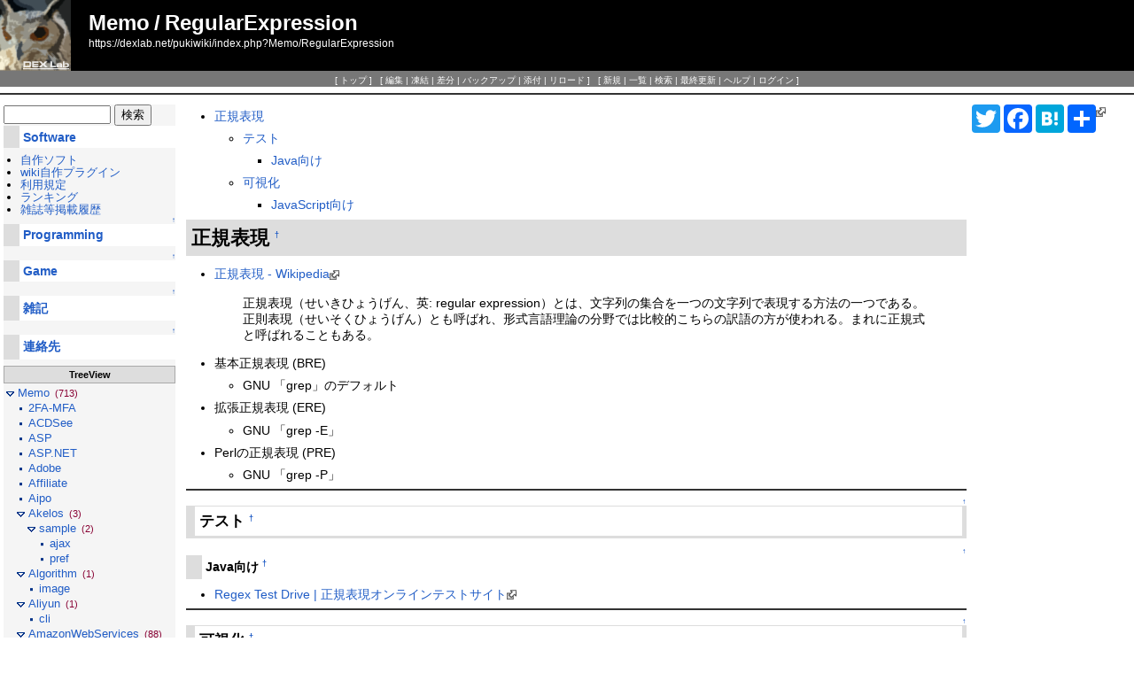

--- FILE ---
content_type: text/html; charset=EUC-JP
request_url: https://dexlab.net/pukiwiki/index.php?Memo%2FRegularExpression
body_size: 18749
content:
<!DOCTYPE html>
<html lang="ja">
<head>
 <meta http-equiv="Content-Type" content="text/html; charset=EUC-JP" />
 <meta name="viewport" content="width=device-width, initial-scale=1.0" />

 <title>Memo/RegularExpression - DEX Lab</title>

 <link rel="SHORTCUT ICON" href="" />
 <link rel="stylesheet" type="text/css" href="skin/pukiwiki.css" />
 <link rel="alternate" type="application/rss+xml" title="RSS" href="index.php?cmd=rss" /> <script type="text/javascript" src="skin/main.js" defer></script>
 <script type="text/javascript" src="skin/search2.js" defer></script>


<link rel="stylesheet" type="text/css" href="skin/treeview/treeview.css" />


<link rel="stylesheet" href="skin/form-field-tooltip/css/form-field-tooltip.css" media="screen" type="text/css">
<script type="text/javascript" src="skin/form-field-tooltip/js/rounded-corners.js"></script>
<script type="text/javascript" src="skin/form-field-tooltip/js/form-field-tooltip.js"></script>

</head>
<body>
<div id="pukiwiki-site-properties" style="display:none;">
<input type="hidden" class="site-props" value="{&quot;is_utf8&quot;:false,&quot;json_enabled&quot;:true,&quot;show_passage&quot;:true,&quot;base_uri_pathname&quot;:&quot;/pukiwiki/index.php&quot;,&quot;base_uri_absolute&quot;:&quot;https://dexlab.net/pukiwiki/index.php&quot;}" />
<input type="hidden" class="plugin-name" value="read" />
<input type="hidden" class="page-name" value="Memo/RegularExpression" />
<input type="hidden" class="page-in-edit" value="false" />
<input type="hidden" class="ticketlink-def" value="[]" />



<input type="hidden" class="topicpath-links" value="[{&quot;page&quot;:&quot;Memo&quot;,&quot;leaf&quot;:&quot;Memo&quot;,&quot;uri&quot;:&quot;index.php?Memo&quot;}]" />
</div><div id="header">
 <a href="index.php"><img id="logo" src="image/owl.png" width="80" height="80" alt="[PukiWiki]" title="[PukiWiki]" /></a>

 <h1 class="title"><a href="index.php?plugin=related&amp;page=Memo%2FRegularExpression">Memo/RegularExpression</a> </h1>

    <a href="https://dexlab.net/pukiwiki/index.php?Memo/RegularExpression"><span class="small">https://dexlab.net/pukiwiki/index.php?Memo/RegularExpression</span></a>
 
</div>

<div id="navigator">
 [ <a href="index.php" >トップ</a> ] &nbsp;

 [
 	<a href="index.php?cmd=edit&amp;page=Memo/RegularExpression" >編集</a> |
			<a href="index.php?cmd=freeze&amp;page=Memo/RegularExpression" >凍結</a> |
	  <a href="index.php?cmd=diff&amp;page=Memo/RegularExpression" >差分</a> 	| <a href="index.php?cmd=backup&amp;page=Memo/RegularExpression" >バックアップ</a>  	| <a href="index.php?plugin=attach&amp;pcmd=upload&amp;page=Memo/RegularExpression" >添付</a>  | <a href="index.php?Memo/RegularExpression" >リロード</a> ] &nbsp;

 [
 	<a href="index.php?plugin=newpage&amp;refer=Memo/RegularExpression" >新規</a> |
    <a href="index.php?cmd=list" >一覧</a>  | <a href="index.php?cmd=search" >検索</a> | <a href="index.php?RecentChanges" >最終更新</a> | <a href="index.php?Help" >ヘルプ</a>  | <a href="index.php?plugin=loginform&amp;pcmd=login&amp;page=Memo/RegularExpression" >ログイン</a>   ]
</div>

<hr class="full_hr" />
<div id="contents">
 <div id="body">
<div class="contents">
<a id="contents_1"></a>
<ul class="list1 list-indent1"><li><a href="#yd518eda">  正規表現 </a>
<ul class="list2 list-indent1"><li><a href="#t4e4411b">  テスト </a>
<ul class="list3 list-indent1"><li><a href="#eb0bf7fb">  Java向け </a></li></ul></li>
<li><a href="#f2f20db3">  可視化 </a>
<ul class="list3 list-indent1"><li><a href="#k4a1abd9">  JavaScript向け </a></li></ul></li></ul></li></ul>
</div>

<h2 id="content_1_0">正規表現  <a class="anchor_super" id="yd518eda" href="index.php?Memo/RegularExpression#yd518eda" title="yd518eda" style="user-select:none;">&dagger;</a></h2>
<ul class="list1 list-indent1"><li><a href="https://ja.wikipedia.org/wiki/%E6%AD%A3%E8%A6%8F%E8%A1%A8%E7%8F%BE" rel="nofollow">正規表現 - Wikipedia</a>
<blockquote><p class="quotation">正規表現（せいきひょうげん、英: regular expression）とは、文字列の集合を一つの文字列で表現する方法の一つである。正則表現（せいそくひょうげん）とも呼ばれ、形式言語理論の分野では比較的こちらの訳語の方が使われる。まれに正規式と呼ばれることもある。</p></blockquote></li></ul>
<ul class="list1 list-indent1"><li>基本正規表現 (BRE)
<ul class="list2 list-indent1"><li>GNU 「grep」のデフォルト</li></ul></li></ul>
<ul class="list1 list-indent1"><li>拡張正規表現 (ERE)
<ul class="list2 list-indent1"><li>GNU 「grep -E」</li></ul></li></ul>
<ul class="list1 list-indent1"><li>Perlの正規表現 (PRE)
<ul class="list2 list-indent1"><li>GNU 「grep -P」</li></ul></li></ul>
<hr class="full_hr" />

<div class="jumpmenu"><a href="#navigator">&uarr;</a></div><h3 id="content_1_1">テスト  <a class="anchor_super" id="t4e4411b" href="index.php?Memo/RegularExpression#t4e4411b" title="t4e4411b" style="user-select:none;">&dagger;</a></h3>

<div class="jumpmenu"><a href="#navigator">&uarr;</a></div><h4 id="content_1_2">Java向け  <a class="anchor_super" id="eb0bf7fb" href="index.php?Memo/RegularExpression#eb0bf7fb" title="eb0bf7fb" style="user-select:none;">&dagger;</a></h4>
<ul class="list1 list-indent1"><li><a href="https://regex-testdrive.com/ja/dotest" rel="nofollow">Regex Test Drive | 正規表現オンラインテストサイト</a></li></ul>
<hr class="full_hr" />

<div class="jumpmenu"><a href="#navigator">&uarr;</a></div><h3 id="content_1_3">可視化  <a class="anchor_super" id="f2f20db3" href="index.php?Memo/RegularExpression#f2f20db3" title="f2f20db3" style="user-select:none;">&dagger;</a></h3>

<div class="jumpmenu"><a href="#navigator">&uarr;</a></div><h4 id="content_1_4">JavaScript向け  <a class="anchor_super" id="k4a1abd9" href="index.php?Memo/RegularExpression#k4a1abd9" title="k4a1abd9" style="user-select:none;">&dagger;</a></h4>
<ul class="list1 list-indent1"><li><a href="https://jex.im/regulex/" rel="nofollow">Regulex：JavaScript Regular Expression Visualizer</a></li></ul>
<ul class="list1 list-indent1"><li><a href="https://regexper.com/" rel="nofollow">Regexper</a></li></ul>
</div>
 <div id="menubar">
<script language="javascript">
<!--
function external_link(){
   var host_Name = location.host;
   var host_Check;
   var link_Href;

   for(var i=0; i < document.links.length; ++i)
   {
       link_Href = document.links[i].host;
       if(!link_Href) continue;
       host_Check = link_Href.indexOf(host_Name,0);

       if(host_Check == -1){
			document.links[i].innerHTML = document.links[i].innerHTML + "<img src=\"image/external_link.gif\" height=\"11px\" width=\"11px\" alt=\"[外部リンク]\" class=\"external_link\">";
			document.links[i].onclick = function () {
			  window.open(this.href, "_blank");
			  return false;
			}
       }
   }
}

var __exlink_onload_save = window.onload;
window.onload = function () {
  if (__exlink_onload_save) __exlink_onload_save(); init();
}

window.onload = external_link;
-->
</script><noscript></noscript>
<form action="index.php" method="post"> 
<div><input type="hidden" name="encode_hint" value="ぷ" /></div> 
<div><input type="hidden" name="encode_hint" value="ぷ" /></div>
 <div>
  <input type="hidden" name="plugin" value="lookup" />
  <input type="hidden" name="refer"  value="Memo/RegularExpression" />
  <input type="hidden" name="inter"  value="検索" />
<!-- mod
  <label for="_p_lookup_1">検索:</label>
/mod -->
  <input type="text" name="page" id="_p_lookup_1" size="13" value="" />
  <input type="submit" value="検索" />
 </div>
</form>
<h4 id="content_2_0"><a href="index.php?Software" class="link_page_passage" data-mtime="2018-09-15T07:31:38+09:00">Software</a></h4>
<ul class="list1 list-indent1"><li><a href="index.php?Software/%BC%AB%BA%EE%A5%BD%A5%D5%A5%C8" title="Software/自作ソフト" class="link_page_passage" data-mtime="2018-09-15T07:31:38+09:00">自作ソフト</a></li>
<li><a href="index.php?Software/wiki%BC%AB%BA%EE%A5%D7%A5%E9%A5%B0%A5%A4%A5%F3" title="Software/wiki自作プラグイン" class="link_page_passage" data-mtime="2018-09-15T07:31:38+09:00">wiki自作プラグイン</a></li>
<li><a href="index.php?Software/%CD%F8%CD%D1%B5%AC%C4%EA" title="Software/利用規定" class="link_page_passage" data-mtime="2018-09-15T07:31:38+09:00">利用規定</a></li>
<li><a href="index.php?Software/%A5%E9%A5%F3%A5%AD%A5%F3%A5%B0%28%BF%CD%B5%A4%BD%E7%29" title="Software/ランキング(人気順)" class="link_page_passage" data-mtime="2018-09-15T07:31:38+09:00">ランキング</a></li>
<li><a href="index.php?Software/%BB%A8%BB%EF%C5%F9%B7%C7%BA%DC%CD%FA%CE%F2" title="Software/雑誌等掲載履歴" class="link_page_passage" data-mtime="2018-09-15T07:31:38+09:00">雑誌等掲載履歴</a></li></ul>

<div class="jumpmenu"><a href="#navigator">&uarr;</a></div><h4 id="content_2_1"><a href="index.php?Programming" class="link_page_passage" data-mtime="2018-09-15T07:31:38+09:00">Programming</a></h4>

<div class="jumpmenu"><a href="#navigator">&uarr;</a></div><h4 id="content_2_2"><a href="index.php?Game" class="link_page_passage" data-mtime="2018-09-15T07:31:37+09:00">Game</a></h4>

<div class="jumpmenu"><a href="#navigator">&uarr;</a></div><h4 id="content_2_3"><a href="index.php?%BB%A8%B5%AD" class="link_page_passage" data-mtime="2018-09-15T07:31:38+09:00">雑記</a></h4>

<div class="jumpmenu"><a href="#navigator">&uarr;</a></div><h4 id="content_2_4"><a href="index.php?DEX" title="DEX" class="link_page_passage" data-mtime="2018-09-15T07:31:37+09:00">連絡先</a></h4>
<div id="treeview">
<h5>TreeView</h5>
<ul>
 <li class="expanded"><a title="Memo" href="index.php?Memo">Memo <span class="count">(713)</span></a><ul>
  <li><a title="Memo/2FA-MFA" href="index.php?Memo%2F2FA-MFA">2FA-MFA</a></li>
  <li><a title="Memo/ACDSee" href="index.php?Memo%2FACDSee">ACDSee</a></li>
  <li><a title="Memo/ASP" href="index.php?Memo%2FASP">ASP</a></li>
  <li><a title="Memo/ASP.NET" href="index.php?Memo%2FASP.NET">ASP.NET</a></li>
  <li><a title="Memo/Adobe" href="index.php?Memo%2FAdobe">Adobe</a></li>
  <li><a title="Memo/Affiliate" href="index.php?Memo%2FAffiliate">Affiliate</a></li>
  <li><a title="Memo/Aipo" href="index.php?Memo%2FAipo">Aipo</a></li>
  <li class="expanded"><a title="Memo/Akelos" href="index.php?Memo%2FAkelos">Akelos <span class="count">(3)</span></a><ul>
   <li class="expanded"><a title="Memo/Akelos/sample" href="index.php?Memo%2FAkelos%2Fsample">sample <span class="count">(2)</span></a><ul>
    <li><a title="Memo/Akelos/sample/ajax" href="index.php?Memo%2FAkelos%2Fsample%2Fajax">ajax</a></li>
    <li><a title="Memo/Akelos/sample/pref" href="index.php?Memo%2FAkelos%2Fsample%2Fpref">pref</a></li></ul></li></ul></li>
  <li class="expanded"><a title="Memo/Algorithm" href="index.php?Memo%2FAlgorithm">Algorithm <span class="count">(1)</span></a><ul>
   <li><a title="Memo/Algorithm/image" href="index.php?Memo%2FAlgorithm%2Fimage">image</a></li></ul></li>
  <li class="expanded"><a title="Memo/Aliyun" href="index.php?Memo%2FAliyun">Aliyun <span class="count">(1)</span></a><ul>
   <li><a title="Memo/Aliyun/cli" href="index.php?Memo%2FAliyun%2Fcli">cli</a></li></ul></li>
  <li class="expanded"><a title="Memo/AmazonWebServices" href="index.php?Memo%2FAmazonWebServices">AmazonWebServices <span class="count">(88)</span></a><ul>
   <li><a title="Memo/AmazonWebServices/ACM" href="index.php?Memo%2FAmazonWebServices%2FACM">ACM</a></li>
   <li><a title="Memo/AmazonWebServices/APIGateway" href="index.php?Memo%2FAmazonWebServices%2FAPIGateway">APIGateway</a></li>
   <li><a title="Memo/AmazonWebServices/Alexa" href="index.php?Memo%2FAmazonWebServices%2FAlexa">Alexa</a></li>
   <li class="expanded"><a title="Memo/AmazonWebServices/Athena" href="index.php?Memo%2FAmazonWebServices%2FAthena">Athena <span class="count">(2)</span></a><ul>
    <li><a title="Memo/AmazonWebServices/Athena/CloudTrail" href="index.php?Memo%2FAmazonWebServices%2FAthena%2FCloudTrail">CloudTrail</a></li>
    <li><a title="Memo/AmazonWebServices/Athena/Example" href="index.php?Memo%2FAmazonWebServices%2FAthena%2FExample">Example</a></li></ul></li>
   <li><a title="Memo/AmazonWebServices/Backup" href="index.php?Memo%2FAmazonWebServices%2FBackup">Backup</a></li>
   <li><a title="Memo/AmazonWebServices/Batch" href="index.php?Memo%2FAmazonWebServices%2FBatch">Batch</a></li>
   <li><a title="Memo/AmazonWebServices/Bedrock" href="index.php?Memo%2FAmazonWebServices%2FBedrock">Bedrock</a></li>
   <li><a title="Memo/AmazonWebServices/Billing" href="index.php?Memo%2FAmazonWebServices%2FBilling">Billing</a></li>
   <li><a title="Memo/AmazonWebServices/CDK" href="index.php?Memo%2FAmazonWebServices%2FCDK">CDK</a></li>
   <li><a title="Memo/AmazonWebServices/Chatbot" href="index.php?Memo%2FAmazonWebServices%2FChatbot">Chatbot</a></li>
   <li><a title="Memo/AmazonWebServices/CloudFormation" href="index.php?Memo%2FAmazonWebServices%2FCloudFormation">CloudFormation</a></li>
   <li><a title="Memo/AmazonWebServices/CloudFront" href="index.php?Memo%2FAmazonWebServices%2FCloudFront">CloudFront</a></li>
   <li><a title="Memo/AmazonWebServices/CloudSearch" href="index.php?Memo%2FAmazonWebServices%2FCloudSearch">CloudSearch</a></li>
   <li><a title="Memo/AmazonWebServices/CloudTrail" href="index.php?Memo%2FAmazonWebServices%2FCloudTrail">CloudTrail</a></li>
   <li><a title="Memo/AmazonWebServices/CloudWatch" href="index.php?Memo%2FAmazonWebServices%2FCloudWatch">CloudWatch</a></li>
   <li><a title="Memo/AmazonWebServices/CodeBuild" href="index.php?Memo%2FAmazonWebServices%2FCodeBuild">CodeBuild</a></li>
   <li><a title="Memo/AmazonWebServices/CodeCommit" href="index.php?Memo%2FAmazonWebServices%2FCodeCommit">CodeCommit</a></li>
   <li><a title="Memo/AmazonWebServices/CodeDeploy" href="index.php?Memo%2FAmazonWebServices%2FCodeDeploy">CodeDeploy</a></li>
   <li><a title="Memo/AmazonWebServices/CodePipeline" href="index.php?Memo%2FAmazonWebServices%2FCodePipeline">CodePipeline</a></li>
   <li><a title="Memo/AmazonWebServices/Configservice" href="index.php?Memo%2FAmazonWebServices%2FConfigservice">Configservice</a></li>
   <li><a title="Memo/AmazonWebServices/Connect" href="index.php?Memo%2FAmazonWebServices%2FConnect">Connect</a></li>
   <li><a title="Memo/AmazonWebServices/DataPipeline" href="index.php?Memo%2FAmazonWebServices%2FDataPipeline">DataPipeline</a></li>
   <li><a title="Memo/AmazonWebServices/Detective" href="index.php?Memo%2FAmazonWebServices%2FDetective">Detective</a></li>
   <li><a title="Memo/AmazonWebServices/DirectConnect" href="index.php?Memo%2FAmazonWebServices%2FDirectConnect">DirectConnect</a></li>
   <li><a title="Memo/AmazonWebServices/DirectoryService" href="index.php?Memo%2FAmazonWebServices%2FDirectoryService">DirectoryService</a></li>
   <li><a title="Memo/AmazonWebServices/DocumentDB" href="index.php?Memo%2FAmazonWebServices%2FDocumentDB">DocumentDB</a></li>
   <li><a title="Memo/AmazonWebServices/DynamoDB" href="index.php?Memo%2FAmazonWebServices%2FDynamoDB">DynamoDB</a></li>
   <li class="expanded"><a title="Memo/AmazonWebServices/EC2" href="index.php?Memo%2FAmazonWebServices%2FEC2">EC2 <span class="count">(5)</span></a><ul>
    <li><a title="Memo/AmazonWebServices/EC2/AMI" href="index.php?Memo%2FAmazonWebServices%2FEC2%2FAMI">AMI</a></li>
    <li><a title="Memo/AmazonWebServices/EC2/DLM" href="index.php?Memo%2FAmazonWebServices%2FEC2%2FDLM">DLM</a></li>
    <li><a title="Memo/AmazonWebServices/EC2/EBS" href="index.php?Memo%2FAmazonWebServices%2FEC2%2FEBS">EBS</a></li>
    <li><a title="Memo/AmazonWebServices/EC2/ec2-metadata-mock" href="index.php?Memo%2FAmazonWebServices%2FEC2%2Fec2-metadata-mock">ec2-metadata-mock</a></li>
    <li><a title="Memo/AmazonWebServices/EC2/mock-ec2-metadata" href="index.php?Memo%2FAmazonWebServices%2FEC2%2Fmock-ec2-metadata">mock-ec2-metadata</a></li></ul></li>
   <li><a title="Memo/AmazonWebServices/EC2-classic" href="index.php?Memo%2FAmazonWebServices%2FEC2-classic">EC2-classic</a></li>
   <li><a title="Memo/AmazonWebServices/ECR" href="index.php?Memo%2FAmazonWebServices%2FECR">ECR</a></li>
   <li><a title="Memo/AmazonWebServices/ECS" href="index.php?Memo%2FAmazonWebServices%2FECS">ECS</a></li>
   <li><a title="Memo/AmazonWebServices/EKS" href="index.php?Memo%2FAmazonWebServices%2FEKS">EKS</a></li>
   <li><a title="Memo/AmazonWebServices/ELB" href="index.php?Memo%2FAmazonWebServices%2FELB">ELB</a></li>
   <li><a title="Memo/AmazonWebServices/EMR" href="index.php?Memo%2FAmazonWebServices%2FEMR">EMR</a></li>
   <li><a title="Memo/AmazonWebServices/ElastiCache" href="index.php?Memo%2FAmazonWebServices%2FElastiCache">ElastiCache</a></li>
   <li><a title="Memo/AmazonWebServices/ElasticBeanstalk" href="index.php?Memo%2FAmazonWebServices%2FElasticBeanstalk">ElasticBeanstalk</a></li>
   <li><a title="Memo/AmazonWebServices/Fargate" href="index.php?Memo%2FAmazonWebServices%2FFargate">Fargate</a></li>
   <li><a title="Memo/AmazonWebServices/FireLens" href="index.php?Memo%2FAmazonWebServices%2FFireLens">FireLens</a></li>
   <li><a title="Memo/AmazonWebServices/Glacier" href="index.php?Memo%2FAmazonWebServices%2FGlacier">Glacier</a></li>
   <li><a title="Memo/AmazonWebServices/Glue" href="index.php?Memo%2FAmazonWebServices%2FGlue">Glue</a></li>
   <li><a title="Memo/AmazonWebServices/GuardDuty" href="index.php?Memo%2FAmazonWebServices%2FGuardDuty">GuardDuty</a></li>
   <li><a title="Memo/AmazonWebServices/Health" href="index.php?Memo%2FAmazonWebServices%2FHealth">Health</a></li>
   <li><a title="Memo/AmazonWebServices/IAM" href="index.php?Memo%2FAmazonWebServices%2FIAM">IAM</a></li>
   <li><a title="Memo/AmazonWebServices/IPv6" href="index.php?Memo%2FAmazonWebServices%2FIPv6">IPv6</a></li>
   <li><a title="Memo/AmazonWebServices/IoT" href="index.php?Memo%2FAmazonWebServices%2FIoT">IoT</a></li>
   <li><a title="Memo/AmazonWebServices/KinesisDataFirehose" href="index.php?Memo%2FAmazonWebServices%2FKinesisDataFirehose">KinesisDataFirehose</a></li>
   <li><a title="Memo/AmazonWebServices/Lambda" href="index.php?Memo%2FAmazonWebServices%2FLambda">Lambda</a></li>
   <li><a title="Memo/AmazonWebServices/OpenSearch(Elasticsearch)" href="index.php?Memo%2FAmazonWebServices%2FOpenSearch%28Elasticsearch%29">OpenSearch(Elasticsearch)</a></li>
   <li><a title="Memo/AmazonWebServices/Organizations" href="index.php?Memo%2FAmazonWebServices%2FOrganizations">Organizations</a></li>
   <li><a title="Memo/AmazonWebServices/QuickSight" href="index.php?Memo%2FAmazonWebServices%2FQuickSight">QuickSight</a></li>
   <li><a title="Memo/AmazonWebServices/R53" href="index.php?Memo%2FAmazonWebServices%2FR53">R53</a></li>
   <li class="expanded"><a title="Memo/AmazonWebServices/RDS" href="index.php?Memo%2FAmazonWebServices%2FRDS">RDS <span class="count">(1)</span></a><ul>
    <li><a title="Memo/AmazonWebServices/RDS/Aurora" href="index.php?Memo%2FAmazonWebServices%2FRDS%2FAurora">Aurora</a></li></ul></li>
   <li><a title="Memo/AmazonWebServices/Route53" href="index.php?Memo%2FAmazonWebServices%2FRoute53">Route53</a></li>
   <li><a title="Memo/AmazonWebServices/S3" href="index.php?Memo%2FAmazonWebServices%2FS3">S3</a></li>
   <li><a title="Memo/AmazonWebServices/SDB" href="index.php?Memo%2FAmazonWebServices%2FSDB">SDB</a></li>
   <li class="expanded"><a title="Memo/AmazonWebServices/SDK" href="index.php?Memo%2FAmazonWebServices%2FSDK">SDK <span class="count">(1)</span></a><ul>
    <li><a title="Memo/AmazonWebServices/SDK/Python" href="index.php?Memo%2FAmazonWebServices%2FSDK%2FPython">Python</a></li></ul></li>
   <li><a title="Memo/AmazonWebServices/SES" href="index.php?Memo%2FAmazonWebServices%2FSES">SES</a></li>
   <li><a title="Memo/AmazonWebServices/SNS" href="index.php?Memo%2FAmazonWebServices%2FSNS">SNS</a></li>
   <li><a title="Memo/AmazonWebServices/SSO" href="index.php?Memo%2FAmazonWebServices%2FSSO">SSO</a></li>
   <li><a title="Memo/AmazonWebServices/SecretsManager" href="index.php?Memo%2FAmazonWebServices%2FSecretsManager">SecretsManager</a></li>
   <li><a title="Memo/AmazonWebServices/SystemsManager" href="index.php?Memo%2FAmazonWebServices%2FSystemsManager">SystemsManager</a></li>
   <li class="expanded"><a title="Memo/AmazonWebServices/VPC" href="index.php?Memo%2FAmazonWebServices%2FVPC">VPC <span class="count">(1)</span></a><ul>
    <li><a title="Memo/AmazonWebServices/VPC/TransitGateway" href="index.php?Memo%2FAmazonWebServices%2FVPC%2FTransitGateway">TransitGateway</a></li></ul></li>
   <li><a title="Memo/AmazonWebServices/VPN" href="index.php?Memo%2FAmazonWebServices%2FVPN">VPN</a></li>
   <li><a title="Memo/AmazonWebServices/WAF" href="index.php?Memo%2FAmazonWebServices%2FWAF">WAF</a></li>
   <li><a title="Memo/AmazonWebServices/aws-vault" href="index.php?Memo%2FAmazonWebServices%2Faws-vault">aws-vault</a></li>
   <li class="expanded"><a title="Memo/AmazonWebServices/awscli" href="index.php?Memo%2FAmazonWebServices%2Fawscli">awscli <span class="count">(12)</span></a><ul>
    <li><a title="Memo/AmazonWebServices/awscli/CloudWatch" href="index.php?Memo%2FAmazonWebServices%2Fawscli%2FCloudWatch">CloudWatch</a></li>
    <li><a title="Memo/AmazonWebServices/awscli/DynamoDB" href="index.php?Memo%2FAmazonWebServices%2Fawscli%2FDynamoDB">DynamoDB</a></li>
    <li><a title="Memo/AmazonWebServices/awscli/EC2" href="index.php?Memo%2FAmazonWebServices%2Fawscli%2FEC2">EC2</a></li>
    <li><a title="Memo/AmazonWebServices/awscli/RDS" href="index.php?Memo%2FAmazonWebServices%2Fawscli%2FRDS">RDS</a></li>
    <li><a title="Memo/AmazonWebServices/awscli/S3" href="index.php?Memo%2FAmazonWebServices%2Fawscli%2FS3">S3</a></li>
    <li><a title="Memo/AmazonWebServices/awscli/backup" href="index.php?Memo%2FAmazonWebServices%2Fawscli%2Fbackup">backup</a></li>
    <li><a title="Memo/AmazonWebServices/awscli/ce" href="index.php?Memo%2FAmazonWebServices%2Fawscli%2Fce">ce</a></li>
    <li><a title="Memo/AmazonWebServices/awscli/elb" href="index.php?Memo%2FAmazonWebServices%2Fawscli%2Felb">elb</a></li>
    <li><a title="Memo/AmazonWebServices/awscli/error" href="index.php?Memo%2FAmazonWebServices%2Fawscli%2Ferror">error</a></li>
    <li><a title="Memo/AmazonWebServices/awscli/parallel" href="index.php?Memo%2FAmazonWebServices%2Fawscli%2Fparallel">parallel</a></li>
    <li><a title="Memo/AmazonWebServices/awscli/route53" href="index.php?Memo%2FAmazonWebServices%2Fawscli%2Froute53">route53</a></li>
    <li><a title="Memo/AmazonWebServices/awscli/v2" href="index.php?Memo%2FAmazonWebServices%2Fawscli%2Fv2">v2</a></li></ul></li></ul></li>
  <li><a title="Memo/Amazon_Dash_Button" href="index.php?Memo%2FAmazon_Dash_Button">Amazon_Dash_Button</a></li>
  <li><a title="Memo/Amazon_Fire_TV_Stick" href="index.php?Memo%2FAmazon_Fire_TV_Stick">Amazon_Fire_TV_Stick</a></li>
  <li><a title="Memo/Amazon_Fire_Tablet" href="index.php?Memo%2FAmazon_Fire_Tablet">Amazon_Fire_Tablet</a></li>
  <li class="expanded"><a title="Memo/Android" href="index.php?Memo%2FAndroid">Android <span class="count">(15)</span></a><ul>
   <li><a title="Memo/Android/AIR" href="index.php?Memo%2FAndroid%2FAIR">AIR</a></li>
   <li><a title="Memo/Android/ASUS_EeePad_Transformer" href="index.php?Memo%2FAndroid%2FASUS_EeePad_Transformer">ASUS_EeePad_Transformer</a></li>
   <li><a title="Memo/Android/ASUS_Nexus7" href="index.php?Memo%2FAndroid%2FASUS_Nexus7">ASUS_Nexus7</a></li>
   <li><a title="Memo/Android/ASUS_ZenFone_Max_Pro_M1" href="index.php?Memo%2FAndroid%2FASUS_ZenFone_Max_Pro_M1">ASUS_ZenFone_Max_Pro_M1</a></li>
   <li><a title="Memo/Android/GALAXY_Tab" href="index.php?Memo%2FAndroid%2FGALAXY_Tab">GALAXY_Tab</a></li>
   <li><a title="Memo/Android/HTC_Butterfly_s" href="index.php?Memo%2FAndroid%2FHTC_Butterfly_s">HTC_Butterfly_s</a></li>
   <li><a title="Memo/Android/HTC_Desire" href="index.php?Memo%2FAndroid%2FHTC_Desire">HTC_Desire</a></li>
   <li><a title="Memo/Android/HTC_Desire_HD" href="index.php?Memo%2FAndroid%2FHTC_Desire_HD">HTC_Desire_HD</a></li>
   <li><a title="Memo/Android/HTC_Desire_Z" href="index.php?Memo%2FAndroid%2FHTC_Desire_Z">HTC_Desire_Z</a></li>
   <li><a title="Memo/Android/HTC_HT-03A" href="index.php?Memo%2FAndroid%2FHTC_HT-03A">HTC_HT-03A</a></li>
   <li><a title="Memo/Android/Lenovo_Legion_Y700_2023" href="index.php?Memo%2FAndroid%2FLenovo_Legion_Y700_2023">Lenovo_Legion_Y700_2023</a></li>
   <li><a title="Memo/Android/SHARP_AQUOS_sense4_lite" href="index.php?Memo%2FAndroid%2FSHARP_AQUOS_sense4_lite">SHARP_AQUOS_sense4_lite</a></li>
   <li><a title="Memo/Android/adk" href="index.php?Memo%2FAndroid%2Fadk">adk</a></li>
   <li><a title="Memo/Android/app" href="index.php?Memo%2FAndroid%2Fapp">app</a></li>
   <li><a title="Memo/Android/sdk" href="index.php?Memo%2FAndroid%2Fsdk">sdk</a></li></ul></li>
  <li class="expanded"><a title="Memo/Ansible" href="index.php?Memo%2FAnsible">Ansible <span class="count">(20)</span></a><ul>
   <li><a title="Memo/Ansible/AWS" href="index.php?Memo%2FAnsible%2FAWS">AWS</a></li>
   <li><a title="Memo/Ansible/AWX" href="index.php?Memo%2FAnsible%2FAWX">AWX</a></li>
   <li><a title="Memo/Ansible/Error" href="index.php?Memo%2FAnsible%2FError">Error</a></li>
   <li><a title="Memo/Ansible/Facts" href="index.php?Memo%2FAnsible%2FFacts">Facts</a></li>
   <li><a title="Memo/Ansible/Filters" href="index.php?Memo%2FAnsible%2FFilters">Filters</a></li>
   <li><a title="Memo/Ansible/Galaxy" href="index.php?Memo%2FAnsible%2FGalaxy">Galaxy</a></li>
   <li><a title="Memo/Ansible/Install" href="index.php?Memo%2FAnsible%2FInstall">Install</a></li>
   <li><a title="Memo/Ansible/Jinja2" href="index.php?Memo%2FAnsible%2FJinja2">Jinja2</a></li>
   <li><a title="Memo/Ansible/Lookups" href="index.php?Memo%2FAnsible%2FLookups">Lookups</a></li>
   <li><a title="Memo/Ansible/Loops" href="index.php?Memo%2FAnsible%2FLoops">Loops</a></li>
   <li><a title="Memo/Ansible/Tower" href="index.php?Memo%2FAnsible%2FTower">Tower</a></li>
   <li><a title="Memo/Ansible/Troubleshooting" href="index.php?Memo%2FAnsible%2FTroubleshooting">Troubleshooting</a></li>
   <li><a title="Memo/Ansible/Validation" href="index.php?Memo%2FAnsible%2FValidation">Validation</a></li>
   <li><a title="Memo/Ansible/Variables" href="index.php?Memo%2FAnsible%2FVariables">Variables</a></li>
   <li><a title="Memo/Ansible/Vault" href="index.php?Memo%2FAnsible%2FVault">Vault</a></li>
   <li><a title="Memo/Ansible/Windows" href="index.php?Memo%2FAnsible%2FWindows">Windows</a></li>
   <li><a title="Memo/Ansible/ldap" href="index.php?Memo%2FAnsible%2Fldap">ldap</a></li>
   <li><a title="Memo/Ansible/local_action" href="index.php?Memo%2FAnsible%2Flocal_action">local_action</a></li>
   <li><a title="Memo/Ansible/module_development" href="index.php?Memo%2FAnsible%2Fmodule_development">module_development</a></li>
   <li><a title="Memo/Ansible/set_fact" href="index.php?Memo%2FAnsible%2Fset_fact">set_fact</a></li></ul></li>
  <li><a title="Memo/AppleTV" href="index.php?Memo%2FAppleTV">AppleTV</a></li>
  <li><a title="Memo/Arduino" href="index.php?Memo%2FArduino">Arduino</a></li>
  <li class="expanded"><a title="Memo/ArtificialIntelligence" href="index.php?Memo%2FArtificialIntelligence">ArtificialIntelligence <span class="count">(3)</span></a><ul>
   <li class="expanded"><a title="Memo/ArtificialIntelligence/LLM" href="index.php?Memo%2FArtificialIntelligence%2FLLM">LLM <span class="count">(1)</span></a><ul>
    <li><a title="Memo/ArtificialIntelligence/LLM/ClaudeCode" href="index.php?Memo%2FArtificialIntelligence%2FLLM%2FClaudeCode">ClaudeCode</a></li></ul></li>
   <li><a title="Memo/ArtificialIntelligence/MachineLearning" href="index.php?Memo%2FArtificialIntelligence%2FMachineLearning">MachineLearning</a></li></ul></li>
  <li><a title="Memo/Atlassian" href="index.php?Memo%2FAtlassian">Atlassian</a></li>
  <li><a title="Memo/AugmentedReality" href="index.php?Memo%2FAugmentedReality">AugmentedReality</a></li>
  <li><a title="Memo/Azure" href="index.php?Memo%2FAzure">Azure</a></li>
  <li><a title="Memo/BBS" href="index.php?Memo%2FBBS">BBS</a></li>
  <li><a title="Memo/Backlog" href="index.php?Memo%2FBacklog">Backlog</a></li>
  <li><a title="Memo/Bazaar" href="index.php?Memo%2FBazaar">Bazaar</a></li>
  <li><a title="Memo/Becky" href="index.php?Memo%2FBecky">Becky</a></li>
  <li><a title="Memo/Blog" href="index.php?Memo%2FBlog">Blog</a></li>
  <li><a title="Memo/Blynk" href="index.php?Memo%2FBlynk">Blynk</a></li>
  <li><a title="Memo/Browser" href="index.php?Memo%2FBrowser">Browser</a></li>
  <li><a title="Memo/C" href="index.php?Memo%2FC">C</a></li>
  <li><a title="Memo/C++" href="index.php?Memo%2FC%2B%2B">C++</a></li>
  <li><a title="Memo/CDN" href="index.php?Memo%2FCDN">CDN</a></li>
  <li><a title="Memo/CSS" href="index.php?Memo%2FCSS">CSS</a></li>
  <li><a title="Memo/ChaosEngineering" href="index.php?Memo%2FChaosEngineering">ChaosEngineering</a></li>
  <li><a title="Memo/CircleCI" href="index.php?Memo%2FCircleCI">CircleCI</a></li>
  <li><a title="Memo/CloudComputing" href="index.php?Memo%2FCloudComputing">CloudComputing</a></li>
  <li><a title="Memo/Cloudflare" href="index.php?Memo%2FCloudflare">Cloudflare</a></li>
  <li><a title="Memo/ComputerSecurity" href="index.php?Memo%2FComputerSecurity">ComputerSecurity</a></li>
  <li><a title="Memo/Consul" href="index.php?Memo%2FConsul">Consul</a></li>
  <li><a title="Memo/Creative" href="index.php?Memo%2FCreative">Creative</a></li>
  <li><a title="Memo/DNS" href="index.php?Memo%2FDNS">DNS</a></li>
  <li><a title="Memo/DTM" href="index.php?Memo%2FDTM">DTM</a></li>
  <li class="expanded"><a title="Memo/Database" href="index.php?Memo%2FDatabase">Database <span class="count">(1)</span></a><ul>
   <li><a title="Memo/Database/ツリー(階層)構造の設計" href="index.php?Memo%2FDatabase%2F%A5%C4%A5%EA%A1%BC%28%B3%AC%C1%D8%29%B9%BD%C2%A4%A4%CE%C0%DF%B7%D7">ツリー(階層)構造の設計</a></li></ul></li>
  <li><a title="Memo/Datadog" href="index.php?Memo%2FDatadog">Datadog</a></li>
  <li class="expanded"><a title="Memo/Docker" href="index.php?Memo%2FDocker">Docker <span class="count">(4)</span></a><ul>
   <li><a title="Memo/Docker/Dockerfile" href="index.php?Memo%2FDocker%2FDockerfile">Dockerfile</a></li>
   <li><a title="Memo/Docker/Kubernetes" href="index.php?Memo%2FDocker%2FKubernetes">Kubernetes</a></li>
   <li><a title="Memo/Docker/k3s" href="index.php?Memo%2FDocker%2Fk3s">k3s</a></li>
   <li><a title="Memo/Docker/nomad" href="index.php?Memo%2FDocker%2Fnomad">nomad</a></li></ul></li>
  <li><a title="Memo/Doxygen" href="index.php?Memo%2FDoxygen">Doxygen</a></li>
  <li><a title="Memo/Dropbox" href="index.php?Memo%2FDropbox">Dropbox</a></li>
  <li><a title="Memo/DuckDB" href="index.php?Memo%2FDuckDB">DuckDB</a></li>
  <li class="expanded"><a title="Memo/E-book" href="index.php?Memo%2FE-book">E-book <span class="count">(4)</span></a><ul>
   <li><a title="Memo/E-book/BOOKSCAN" href="index.php?Memo%2FE-book%2FBOOKSCAN">BOOKSCAN</a></li>
   <li><a title="Memo/E-book/Calibre" href="index.php?Memo%2FE-book%2FCalibre">Calibre</a></li>
   <li><a title="Memo/E-book/NOOK" href="index.php?Memo%2FE-book%2FNOOK">NOOK</a></li>
   <li><a title="Memo/E-book/edit" href="index.php?Memo%2FE-book%2Fedit">edit</a></li></ul></li>
  <li><a title="Memo/EC-CUBE" href="index.php?Memo%2FEC-CUBE">EC-CUBE</a></li>
  <li><a title="Memo/EOL" href="index.php?Memo%2FEOL">EOL</a></li>
  <li><a title="Memo/Electron" href="index.php?Memo%2FElectron">Electron</a></li>
  <li><a title="Memo/English" href="index.php?Memo%2FEnglish">English</a></li>
  <li><a title="Memo/EstimateTechnique" href="index.php?Memo%2FEstimateTechnique">EstimateTechnique</a></li>
  <li><a title="Memo/Evernote" href="index.php?Memo%2FEvernote">Evernote</a></li>
  <li><a title="Memo/Excel" href="index.php?Memo%2FExcel">Excel</a></li>
  <li><a title="Memo/F-PLUG" href="index.php?Memo%2FF-PLUG">F-PLUG</a></li>
  <li><a title="Memo/F-Secure_PSB" href="index.php?Memo%2FF-Secure_PSB">F-Secure_PSB</a></li>
  <li><a title="Memo/FFmpeg" href="index.php?Memo%2FFFmpeg">FFmpeg</a></li>
  <li><a title="Memo/Fabric" href="index.php?Memo%2FFabric">Fabric</a></li>
  <li><a title="Memo/Filer" href="index.php?Memo%2FFiler">Filer</a></li>
  <li class="expanded"><a title="Memo/Flash" href="index.php?Memo%2FFlash">Flash <span class="count">(1)</span></a><ul>
   <li><a title="Memo/Flash/Lite" href="index.php?Memo%2FFlash%2FLite">Lite</a></li></ul></li>
  <li><a title="Memo/Flex" href="index.php?Memo%2FFlex">Flex</a></li>
  <li><a title="Memo/Fonts" href="index.php?Memo%2FFonts">Fonts</a></li>
  <li><a title="Memo/FreeWLAN" href="index.php?Memo%2FFreeWLAN">FreeWLAN</a></li>
  <li><a title="Memo/GIS" href="index.php?Memo%2FGIS">GIS</a></li>
  <li><a title="Memo/Gainer" href="index.php?Memo%2FGainer">Gainer</a></li>
  <li><a title="Memo/Game" href="index.php?Memo%2FGame">Game</a></li>
  <li><a title="Memo/GameDev" href="index.php?Memo%2FGameDev">GameDev</a></li>
  <li><a title="Memo/Geolocation" href="index.php?Memo%2FGeolocation">Geolocation</a></li>
  <li><a title="Memo/GlusterFS" href="index.php?Memo%2FGlusterFS">GlusterFS</a></li>
  <li class="expanded"><a title="Memo/Google" href="index.php?Memo%2FGoogle">Google <span class="count">(10)</span></a><ul>
   <li><a title="Memo/Google/AdSense" href="index.php?Memo%2FGoogle%2FAdSense">AdSense</a></li>
   <li><a title="Memo/Google/Apps_Script" href="index.php?Memo%2FGoogle%2FApps_Script">Apps_Script</a></li>
   <li><a title="Memo/Google/Docs" href="index.php?Memo%2FGoogle%2FDocs">Docs</a></li>
   <li><a title="Memo/Google/Drive" href="index.php?Memo%2FGoogle%2FDrive">Drive</a></li>
   <li><a title="Memo/Google/Gemini" href="index.php?Memo%2FGoogle%2FGemini">Gemini</a></li>
   <li><a title="Memo/Google/Gmail" href="index.php?Memo%2FGoogle%2FGmail">Gmail</a></li>
   <li><a title="Memo/Google/NotebookLM" href="index.php?Memo%2FGoogle%2FNotebookLM">NotebookLM</a></li>
   <li><a title="Memo/Google/SpreadSheet" href="index.php?Memo%2FGoogle%2FSpreadSheet">SpreadSheet</a></li>
   <li><a title="Memo/Google/Workspace" href="index.php?Memo%2FGoogle%2FWorkspace">Workspace</a></li>
   <li><a title="Memo/Google/reCAPTCHA" href="index.php?Memo%2FGoogle%2FreCAPTCHA">reCAPTCHA</a></li></ul></li>
  <li><a title="Memo/GoogleCloudPlatform" href="index.php?Memo%2FGoogleCloudPlatform">GoogleCloudPlatform</a></li>
  <li><a title="Memo/Google_Chromecast" href="index.php?Memo%2FGoogle_Chromecast">Google_Chromecast</a></li>
  <li><a title="Memo/Gradle" href="index.php?Memo%2FGradle">Gradle</a></li>
  <li class="expanded"><a title="Memo/Grafana" href="index.php?Memo%2FGrafana">Grafana <span class="count">(9)</span></a><ul>
   <li><a title="Memo/Grafana/API" href="index.php?Memo%2FGrafana%2FAPI">API</a></li>
   <li><a title="Memo/Grafana/Athena" href="index.php?Memo%2FGrafana%2FAthena">Athena</a></li>
   <li><a title="Memo/Grafana/CloudWatch" href="index.php?Memo%2FGrafana%2FCloudWatch">CloudWatch</a></li>
   <li><a title="Memo/Grafana/GoogleBigQuery" href="index.php?Memo%2FGrafana%2FGoogleBigQuery">GoogleBigQuery</a></li>
   <li><a title="Memo/Grafana/Loki" href="index.php?Memo%2FGrafana%2FLoki">Loki</a></li>
   <li><a title="Memo/Grafana/Troubleshooting" href="index.php?Memo%2FGrafana%2FTroubleshooting">Troubleshooting</a></li>
   <li><a title="Memo/Grafana/Zabbix" href="index.php?Memo%2FGrafana%2FZabbix">Zabbix</a></li>
   <li><a title="Memo/Grafana/docker" href="index.php?Memo%2FGrafana%2Fdocker">docker</a></li>
   <li><a title="Memo/Grafana/plugins" href="index.php?Memo%2FGrafana%2Fplugins">plugins</a></li></ul></li>
  <li><a title="Memo/GraphQL" href="index.php?Memo%2FGraphQL">GraphQL</a></li>
  <li><a title="Memo/Graphics" href="index.php?Memo%2FGraphics">Graphics</a></li>
  <li><a title="Memo/Graphviz" href="index.php?Memo%2FGraphviz">Graphviz</a></li>
  <li class="expanded"><a title="Memo/HTML" href="index.php?Memo%2FHTML">HTML <span class="count">(1)</span></a><ul>
   <li><a title="Memo/HTML/5" href="index.php?Memo%2FHTML%2F5">5</a></li></ul></li>
  <li class="expanded"><a title="Memo/Heroku" href="index.php?Memo%2FHeroku">Heroku <span class="count">(2)</span></a><ul>
   <li><a title="Memo/Heroku/Papertrail" href="index.php?Memo%2FHeroku%2FPapertrail">Papertrail</a></li>
   <li><a title="Memo/Heroku/herokucli" href="index.php?Memo%2FHeroku%2Fherokucli">herokucli</a></li></ul></li>
  <li><a title="Memo/IPTV" href="index.php?Memo%2FIPTV">IPTV</a></li>
  <li><a title="Memo/IPv6" href="index.php?Memo%2FIPv6">IPv6</a></li>
  <li><a title="Memo/ImageProcessing" href="index.php?Memo%2FImageProcessing">ImageProcessing</a></li>
  <li class="expanded"><a title="Memo/InfoPath" href="index.php?Memo%2FInfoPath">InfoPath <span class="count">(1)</span></a><ul>
   <li><a title="Memo/InfoPath/JScript" href="index.php?Memo%2FInfoPath%2FJScript">JScript</a></li></ul></li>
  <li><a title="Memo/IntelliJ_IDEA" href="index.php?Memo%2FIntelliJ_IDEA">IntelliJ_IDEA</a></li>
  <li><a title="Memo/IoT" href="index.php?Memo%2FIoT">IoT</a></li>
  <li><a title="Memo/JAWBONE_UP" href="index.php?Memo%2FJAWBONE_UP">JAWBONE_UP</a></li>
  <li class="expanded"><a title="Memo/Java" href="index.php?Memo%2FJava">Java <span class="count">(8)</span></a><ul>
   <li class="expanded"><a title="Memo/Java/Eclipse" href="index.php?Memo%2FJava%2FEclipse">Eclipse <span class="count">(1)</span></a><ul>
    <li><a title="Memo/Java/Eclipse/Cray" href="index.php?Memo%2FJava%2FEclipse%2FCray">Cray</a></li></ul></li>
   <li><a title="Memo/Java/Eclipse3.1でiアプリ開発" href="index.php?Memo%2FJava%2FEclipse3.1%A4%C7i%A5%A2%A5%D7%A5%EA%B3%AB%C8%AF">Eclipse3.1でiアプリ開発</a></li>
   <li><a title="Memo/Java/Maven" href="index.php?Memo%2FJava%2FMaven">Maven</a></li>
   <li><a title="Memo/Java/Tomcat" href="index.php?Memo%2FJava%2FTomcat">Tomcat</a></li>
   <li><a title="Memo/Java/log4j" href="index.php?Memo%2FJava%2Flog4j">log4j</a></li>
   <li class="expanded"><a title="Memo/Java/携帯" href="index.php?Memo%2FJava%2F%B7%C8%C2%D3">携帯 <span class="count">(1)</span></a><ul>
    <li><a title="Memo/Java/携帯/サンプル" href="index.php?Memo%2FJava%2F%B7%C8%C2%D3%2F%A5%B5%A5%F3%A5%D7%A5%EB">サンプル</a></li></ul></li></ul></li>
  <li class="expanded"><a title="Memo/JavaScript" href="index.php?Memo%2FJavaScript">JavaScript <span class="count">(1)</span></a><ul>
   <li><a title="Memo/JavaScript/jq" href="index.php?Memo%2FJavaScript%2Fjq">jq</a></li></ul></li>
  <li><a title="Memo/Jenkins" href="index.php?Memo%2FJenkins">Jenkins</a></li>
  <li><a title="Memo/JupyterNotebook" href="index.php?Memo%2FJupyterNotebook">JupyterNotebook</a></li>
  <li><a title="Memo/KVM_Switch" href="index.php?Memo%2FKVM_Switch">KVM_Switch</a></li>
  <li><a title="Memo/LVGL" href="index.php?Memo%2FLVGL">LVGL</a></li>
  <li><a title="Memo/LXC" href="index.php?Memo%2FLXC">LXC</a></li>
  <li><a title="Memo/LibreOffice" href="index.php?Memo%2FLibreOffice">LibreOffice</a></li>
  <li><a title="Memo/LifeHacks" href="index.php?Memo%2FLifeHacks">LifeHacks</a></li>
  <li class="expanded"><a title="Memo/Linux" href="index.php?Memo%2FLinux">Linux <span class="count">(140)</span></a><ul>
   <li class="expanded"><a title="Memo/Linux/AlmaLinux" href="index.php?Memo%2FLinux%2FAlmaLinux">AlmaLinux <span class="count">(2)</span></a><ul>
    <li><a title="Memo/Linux/AlmaLinux/10" href="index.php?Memo%2FLinux%2FAlmaLinux%2F10">10</a></li>
    <li><a title="Memo/Linux/AlmaLinux/9" href="index.php?Memo%2FLinux%2FAlmaLinux%2F9">9</a></li></ul></li>
   <li><a title="Memo/Linux/AntiVirus" href="index.php?Memo%2FLinux%2FAntiVirus">AntiVirus</a></li>
   <li><a title="Memo/Linux/Apache" href="index.php?Memo%2FLinux%2FApache">Apache</a></li>
   <li><a title="Memo/Linux/Archiver" href="index.php?Memo%2FLinux%2FArchiver">Archiver</a></li>
   <li><a title="Memo/Linux/Bash" href="index.php?Memo%2FLinux%2FBash">Bash</a></li>
   <li><a title="Memo/Linux/BitTorrent" href="index.php?Memo%2FLinux%2FBitTorrent">BitTorrent</a></li>
   <li><a title="Memo/Linux/CVS" href="index.php?Memo%2FLinux%2FCVS">CVS</a></li>
   <li class="expanded"><a title="Memo/Linux/CentOS" href="index.php?Memo%2FLinux%2FCentOS">CentOS <span class="count">(5)</span></a><ul>
    <li><a title="Memo/Linux/CentOS/5" href="index.php?Memo%2FLinux%2FCentOS%2F5">5</a></li>
    <li><a title="Memo/Linux/CentOS/6" href="index.php?Memo%2FLinux%2FCentOS%2F6">6</a></li>
    <li><a title="Memo/Linux/CentOS/7" href="index.php?Memo%2FLinux%2FCentOS%2F7">7</a></li>
    <li><a title="Memo/Linux/CentOS/8" href="index.php?Memo%2FLinux%2FCentOS%2F8">8</a></li>
    <li><a title="Memo/Linux/CentOS/Stream" href="index.php?Memo%2FLinux%2FCentOS%2FStream">Stream</a></li></ul></li>
   <li><a title="Memo/Linux/CentOS4" href="index.php?Memo%2FLinux%2FCentOS4">CentOS4</a></li>
   <li><a title="Memo/Linux/Chrony" href="index.php?Memo%2FLinux%2FChrony">Chrony</a></li>
   <li><a title="Memo/Linux/ClamAV" href="index.php?Memo%2FLinux%2FClamAV">ClamAV</a></li>
   <li><a title="Memo/Linux/Disk" href="index.php?Memo%2FLinux%2FDisk">Disk</a></li>
   <li><a title="Memo/Linux/Dragonfly" href="index.php?Memo%2FLinux%2FDragonfly">Dragonfly</a></li>
   <li><a title="Memo/Linux/Duplicity" href="index.php?Memo%2FLinux%2FDuplicity">Duplicity</a></li>
   <li><a title="Memo/Linux/Fedora core 1" href="index.php?Memo%2FLinux%2FFedora%20core%201">Fedora core 1</a></li>
   <li class="expanded"><a title="Memo/Linux/Fedora core 5" href="index.php?Memo%2FLinux%2FFedora%20core%205">Fedora core 5 <span class="count">(2)</span></a><ul>
    <li><a title="Memo/Linux/Fedora core 5/VMware server" href="index.php?Memo%2FLinux%2FFedora%20core%205%2FVMware%20server">VMware server</a></li>
    <li><a title="Memo/Linux/Fedora core 5/samba3.0" href="index.php?Memo%2FLinux%2FFedora%20core%205%2Fsamba3.0">samba3.0</a></li></ul></li>
   <li><a title="Memo/Linux/Firecracker" href="index.php?Memo%2FLinux%2FFirecracker">Firecracker</a></li>
   <li><a title="Memo/Linux/Fluent-Bit" href="index.php?Memo%2FLinux%2FFluent-Bit">Fluent-Bit</a></li>
   <li class="expanded"><a title="Memo/Linux/Fluentd(td-agent)" href="index.php?Memo%2FLinux%2FFluentd%28td-agent%29">Fluentd(td-agent) <span class="count">(1)</span></a><ul>
    <li><a title="Memo/Linux/Fluentd(td-agent)/Errors" href="index.php?Memo%2FLinux%2FFluentd%28td-agent%29%2FErrors">Errors</a></li></ul></li>
   <li><a title="Memo/Linux/Heartbeat" href="index.php?Memo%2FLinux%2FHeartbeat">Heartbeat</a></li>
   <li><a title="Memo/Linux/HyperEstraier" href="index.php?Memo%2FLinux%2FHyperEstraier">HyperEstraier</a></li>
   <li><a title="Memo/Linux/InitScript" href="index.php?Memo%2FLinux%2FInitScript">InitScript</a></li>
   <li><a title="Memo/Linux/LVM" href="index.php?Memo%2FLinux%2FLVM">LVM</a></li>
   <li><a title="Memo/Linux/LVS" href="index.php?Memo%2FLinux%2FLVS">LVS</a></li>
   <li><a title="Memo/Linux/Linuxbrew" href="index.php?Memo%2FLinux%2FLinuxbrew">Linuxbrew</a></li>
   <li><a title="Memo/Linux/LiteSpeed" href="index.php?Memo%2FLinux%2FLiteSpeed">LiteSpeed</a></li>
   <li><a title="Memo/Linux/Mailman" href="index.php?Memo%2FLinux%2FMailman">Mailman</a></li>
   <li><a title="Memo/Linux/Makefile" href="index.php?Memo%2FLinux%2FMakefile">Makefile</a></li>
   <li><a title="Memo/Linux/Memcached" href="index.php?Memo%2FLinux%2FMemcached">Memcached</a></li>
   <li><a title="Memo/Linux/Monit" href="index.php?Memo%2FLinux%2FMonit">Monit</a></li>
   <li><a title="Memo/Linux/Monitoring" href="index.php?Memo%2FLinux%2FMonitoring">Monitoring</a></li>
   <li><a title="Memo/Linux/Munin" href="index.php?Memo%2FLinux%2FMunin">Munin</a></li>
   <li><a title="Memo/Linux/Namazu" href="index.php?Memo%2FLinux%2FNamazu">Namazu</a></li>
   <li><a title="Memo/Linux/NetBox" href="index.php?Memo%2FLinux%2FNetBox">NetBox</a></li>
   <li><a title="Memo/Linux/OSS-license" href="index.php?Memo%2FLinux%2FOSS-license">OSS-license</a></li>
   <li class="expanded"><a title="Memo/Linux/OpenLDAP" href="index.php?Memo%2FLinux%2FOpenLDAP">OpenLDAP <span class="count">(1)</span></a><ul>
    <li><a title="Memo/Linux/OpenLDAP/WebUI" href="index.php?Memo%2FLinux%2FOpenLDAP%2FWebUI">WebUI</a></li></ul></li>
   <li><a title="Memo/Linux/OpenResty" href="index.php?Memo%2FLinux%2FOpenResty">OpenResty</a></li>
   <li><a title="Memo/Linux/Pacemaker" href="index.php?Memo%2FLinux%2FPacemaker">Pacemaker</a></li>
   <li><a title="Memo/Linux/Redhat Enterprise Linux ES3" href="index.php?Memo%2FLinux%2FRedhat%20Enterprise%20Linux%20ES3">Redhat Enterprise Linux ES3</a></li>
   <li><a title="Memo/Linux/Redhat Enterprise Linux ES4" href="index.php?Memo%2FLinux%2FRedhat%20Enterprise%20Linux%20ES4">Redhat Enterprise Linux ES4</a></li>
   <li class="expanded"><a title="Memo/Linux/SC420" href="index.php?Memo%2FLinux%2FSC420">SC420 <span class="count">(6)</span></a><ul>
    <li><a title="Memo/Linux/SC420/MySQL5.0" href="index.php?Memo%2FLinux%2FSC420%2FMySQL5.0">MySQL5.0</a></li>
    <li><a title="Memo/Linux/SC420/PostgreSQL8.0" href="index.php?Memo%2FLinux%2FSC420%2FPostgreSQL8.0">PostgreSQL8.0</a></li>
    <li><a title="Memo/Linux/SC420/Subversion" href="index.php?Memo%2FLinux%2FSC420%2FSubversion">Subversion</a></li>
    <li><a title="Memo/Linux/SC420/eAccelerator0.9.3" href="index.php?Memo%2FLinux%2FSC420%2FeAccelerator0.9.3">eAccelerator0.9.3</a></li>
    <li><a title="Memo/Linux/SC420/php5.0" href="index.php?Memo%2FLinux%2FSC420%2Fphp5.0">php5.0</a></li>
    <li><a title="Memo/Linux/SC420/外部公開(DMZ)" href="index.php?Memo%2FLinux%2FSC420%2F%B3%B0%C9%F4%B8%F8%B3%AB%28DMZ%29">外部公開(DMZ)</a></li></ul></li>
   <li><a title="Memo/Linux/SELinux" href="index.php?Memo%2FLinux%2FSELinux">SELinux</a></li>
   <li><a title="Memo/Linux/SSL" href="index.php?Memo%2FLinux%2FSSL">SSL</a></li>
   <li><a title="Memo/Linux/ShellScript" href="index.php?Memo%2FLinux%2FShellScript">ShellScript</a></li>
   <li><a title="Memo/Linux/Vyatta" href="index.php?Memo%2FLinux%2FVyatta">Vyatta</a></li>
   <li><a title="Memo/Linux/WebCamera" href="index.php?Memo%2FLinux%2FWebCamera">WebCamera</a></li>
   <li class="expanded"><a title="Memo/Linux/Zabbix" href="index.php?Memo%2FLinux%2FZabbix">Zabbix <span class="count">(14)</span></a><ul>
    <li><a title="Memo/Linux/Zabbix/1.8jp" href="index.php?Memo%2FLinux%2FZabbix%2F1.8jp">1.8jp</a></li>
    <li><a title="Memo/Linux/Zabbix/2.0" href="index.php?Memo%2FLinux%2FZabbix%2F2.0">2.0</a></li>
    <li><a title="Memo/Linux/Zabbix/2.2" href="index.php?Memo%2FLinux%2FZabbix%2F2.2">2.2</a></li>
    <li><a title="Memo/Linux/Zabbix/2.4" href="index.php?Memo%2FLinux%2FZabbix%2F2.4">2.4</a></li>
    <li><a title="Memo/Linux/Zabbix/3.0" href="index.php?Memo%2FLinux%2FZabbix%2F3.0">3.0</a></li>
    <li><a title="Memo/Linux/Zabbix/4.0" href="index.php?Memo%2FLinux%2FZabbix%2F4.0">4.0</a></li>
    <li><a title="Memo/Linux/Zabbix/5.0" href="index.php?Memo%2FLinux%2FZabbix%2F5.0">5.0</a></li>
    <li><a title="Memo/Linux/Zabbix/6.0" href="index.php?Memo%2FLinux%2FZabbix%2F6.0">6.0</a></li>
    <li><a title="Memo/Linux/Zabbix/7.0" href="index.php?Memo%2FLinux%2FZabbix%2F7.0">7.0</a></li>
    <li><a title="Memo/Linux/Zabbix/API" href="index.php?Memo%2FLinux%2FZabbix%2FAPI">API</a></li>
    <li><a title="Memo/Linux/Zabbix/AWS" href="index.php?Memo%2FLinux%2FZabbix%2FAWS">AWS</a></li>
    <li><a title="Memo/Linux/Zabbix/Error" href="index.php?Memo%2FLinux%2FZabbix%2FError">Error</a></li>
    <li><a title="Memo/Linux/Zabbix/Template" href="index.php?Memo%2FLinux%2FZabbix%2FTemplate">Template</a></li>
    <li><a title="Memo/Linux/Zabbix/docker" href="index.php?Memo%2FLinux%2FZabbix%2Fdocker">docker</a></li></ul></li>
   <li><a title="Memo/Linux/ag" href="index.php?Memo%2FLinux%2Fag">ag</a></li>
   <li><a title="Memo/Linux/anyenv" href="index.php?Memo%2FLinux%2Fanyenv">anyenv</a></li>
   <li><a title="Memo/Linux/audit" href="index.php?Memo%2FLinux%2Faudit">audit</a></li>
   <li><a title="Memo/Linux/cloud-init" href="index.php?Memo%2FLinux%2Fcloud-init">cloud-init</a></li>
   <li><a title="Memo/Linux/comm" href="index.php?Memo%2FLinux%2Fcomm">comm</a></li>
   <li><a title="Memo/Linux/command" href="index.php?Memo%2FLinux%2Fcommand">command</a></li>
   <li><a title="Memo/Linux/curl" href="index.php?Memo%2FLinux%2Fcurl">curl</a></li>
   <li><a title="Memo/Linux/datetime" href="index.php?Memo%2FLinux%2Fdatetime">datetime</a></li>
   <li><a title="Memo/Linux/denyhosts" href="index.php?Memo%2FLinux%2Fdenyhosts">denyhosts</a></li>
   <li><a title="Memo/Linux/diff" href="index.php?Memo%2FLinux%2Fdiff">diff</a></li>
   <li><a title="Memo/Linux/dnf" href="index.php?Memo%2FLinux%2Fdnf">dnf</a></li>
   <li><a title="Memo/Linux/dnsmasq" href="index.php?Memo%2FLinux%2Fdnsmasq">dnsmasq</a></li>
   <li><a title="Memo/Linux/fail2ban" href="index.php?Memo%2FLinux%2Ffail2ban">fail2ban</a></li>
   <li><a title="Memo/Linux/find" href="index.php?Memo%2FLinux%2Ffind">find</a></li>
   <li><a title="Memo/Linux/firewalld" href="index.php?Memo%2FLinux%2Ffirewalld">firewalld</a></li>
   <li><a title="Memo/Linux/fzf" href="index.php?Memo%2FLinux%2Ffzf">fzf</a></li>
   <li><a title="Memo/Linux/grep" href="index.php?Memo%2FLinux%2Fgrep">grep</a></li>
   <li><a title="Memo/Linux/haproxy" href="index.php?Memo%2FLinux%2Fhaproxy">haproxy</a></li>
   <li><a title="Memo/Linux/iptables" href="index.php?Memo%2FLinux%2Fiptables">iptables</a></li>
   <li><a title="Memo/Linux/jailkit" href="index.php?Memo%2FLinux%2Fjailkit">jailkit</a></li>
   <li><a title="Memo/Linux/jc" href="index.php?Memo%2FLinux%2Fjc">jc</a></li>
   <li><a title="Memo/Linux/less" href="index.php?Memo%2FLinux%2Fless">less</a></li>
   <li><a title="Memo/Linux/lftp" href="index.php?Memo%2FLinux%2Flftp">lftp</a></li>
   <li><a title="Memo/Linux/logrotate" href="index.php?Memo%2FLinux%2Flogrotate">logrotate</a></li>
   <li><a title="Memo/Linux/lsof" href="index.php?Memo%2FLinux%2Flsof">lsof</a></li>
   <li><a title="Memo/Linux/mail" href="index.php?Memo%2FLinux%2Fmail">mail</a></li>
   <li><a title="Memo/Linux/mdadm" href="index.php?Memo%2FLinux%2Fmdadm">mdadm</a></li>
   <li><a title="Memo/Linux/nftables" href="index.php?Memo%2FLinux%2Fnftables">nftables</a></li>
   <li><a title="Memo/Linux/nginx" href="index.php?Memo%2FLinux%2Fnginx">nginx</a></li>
   <li><a title="Memo/Linux/ntp" href="index.php?Memo%2FLinux%2Fntp">ntp</a></li>
   <li><a title="Memo/Linux/parallel" href="index.php?Memo%2FLinux%2Fparallel">parallel</a></li>
   <li><a title="Memo/Linux/pdsh" href="index.php?Memo%2FLinux%2Fpdsh">pdsh</a></li>
   <li><a title="Memo/Linux/peco" href="index.php?Memo%2FLinux%2Fpeco">peco</a></li>
   <li><a title="Memo/Linux/postfix" href="index.php?Memo%2FLinux%2Fpostfix">postfix</a></li>
   <li><a title="Memo/Linux/pure-ftpd" href="index.php?Memo%2FLinux%2Fpure-ftpd">pure-ftpd</a></li>
   <li><a title="Memo/Linux/rclone" href="index.php?Memo%2FLinux%2Frclone">rclone</a></li>
   <li><a title="Memo/Linux/rdiff-backup" href="index.php?Memo%2FLinux%2Frdiff-backup">rdiff-backup</a></li>
   <li><a title="Memo/Linux/redis" href="index.php?Memo%2FLinux%2Fredis">redis</a></li>
   <li><a title="Memo/Linux/resolv.conf" href="index.php?Memo%2FLinux%2Fresolv.conf">resolv.conf</a></li>
   <li><a title="Memo/Linux/rootsh" href="index.php?Memo%2FLinux%2Frootsh">rootsh</a></li>
   <li><a title="Memo/Linux/rpm" href="index.php?Memo%2FLinux%2Frpm">rpm</a></li>
   <li><a title="Memo/Linux/rsync" href="index.php?Memo%2FLinux%2Frsync">rsync</a></li>
   <li><a title="Memo/Linux/samba" href="index.php?Memo%2FLinux%2Fsamba">samba</a></li>
   <li><a title="Memo/Linux/servicelist" href="index.php?Memo%2FLinux%2Fservicelist">servicelist</a></li>
   <li><a title="Memo/Linux/socat" href="index.php?Memo%2FLinux%2Fsocat">socat</a></li>
   <li><a title="Memo/Linux/source-highlight" href="index.php?Memo%2FLinux%2Fsource-highlight">source-highlight</a></li>
   <li><a title="Memo/Linux/ss" href="index.php?Memo%2FLinux%2Fss">ss</a></li>
   <li><a title="Memo/Linux/ssh" href="index.php?Memo%2FLinux%2Fssh">ssh</a></li>
   <li><a title="Memo/Linux/sudo" href="index.php?Memo%2FLinux%2Fsudo">sudo</a></li>
   <li><a title="Memo/Linux/symlink" href="index.php?Memo%2FLinux%2Fsymlink">symlink</a></li>
   <li><a title="Memo/Linux/syslog" href="index.php?Memo%2FLinux%2Fsyslog">syslog</a></li>
   <li><a title="Memo/Linux/systemd" href="index.php?Memo%2FLinux%2Fsystemd">systemd</a></li>
   <li><a title="Memo/Linux/taRgrey" href="index.php?Memo%2FLinux%2FtaRgrey">taRgrey</a></li>
   <li><a title="Memo/Linux/tcpflow" href="index.php?Memo%2FLinux%2Ftcpflow">tcpflow</a></li>
   <li><a title="Memo/Linux/tmux" href="index.php?Memo%2FLinux%2Ftmux">tmux</a></li>
   <li><a title="Memo/Linux/vim" href="index.php?Memo%2FLinux%2Fvim">vim</a></li>
   <li><a title="Memo/Linux/vsftpd" href="index.php?Memo%2FLinux%2Fvsftpd">vsftpd</a></li>
   <li><a title="Memo/Linux/webdruid" href="index.php?Memo%2FLinux%2Fwebdruid">webdruid</a></li>
   <li><a title="Memo/Linux/wget" href="index.php?Memo%2FLinux%2Fwget">wget</a></li>
   <li><a title="Memo/Linux/xargs" href="index.php?Memo%2FLinux%2Fxargs">xargs</a></li>
   <li><a title="Memo/Linux/yum" href="index.php?Memo%2FLinux%2Fyum">yum</a></li>
   <li><a title="Memo/Linux/zphoto" href="index.php?Memo%2FLinux%2Fzphoto">zphoto</a></li></ul></li>
  <li><a title="Memo/Lua" href="index.php?Memo%2FLua">Lua</a></li>
  <li><a title="Memo/MSOffice" href="index.php?Memo%2FMSOffice">MSOffice</a></li>
  <li class="expanded"><a title="Memo/MacOS X" href="index.php?Memo%2FMacOS%20X">MacOS X <span class="count">(2)</span></a><ul>
   <li><a title="Memo/MacOS X/Homebrew" href="index.php?Memo%2FMacOS%20X%2FHomebrew">Homebrew</a></li>
   <li><a title="Memo/MacOS X/app" href="index.php?Memo%2FMacOS%20X%2Fapp">app</a></li></ul></li>
  <li><a title="Memo/MariaDB" href="index.php?Memo%2FMariaDB">MariaDB</a></li>
  <li><a title="Memo/Markdown" href="index.php?Memo%2FMarkdown">Markdown</a></li>
  <li><a title="Memo/MessagePack" href="index.php?Memo%2FMessagePack">MessagePack</a></li>
  <li><a title="Memo/MicrosoftTeams" href="index.php?Memo%2FMicrosoftTeams">MicrosoftTeams</a></li>
  <li><a title="Memo/MicrosoftVisualStudio" href="index.php?Memo%2FMicrosoftVisualStudio">MicrosoftVisualStudio</a></li>
  <li><a title="Memo/MongoDB" href="index.php?Memo%2FMongoDB">MongoDB</a></li>
  <li><a title="Memo/Movie" href="index.php?Memo%2FMovie">Movie</a></li>
  <li><a title="Memo/Mp3tag" href="index.php?Memo%2FMp3tag">Mp3tag</a></li>
  <li class="expanded"><a title="Memo/MySQL" href="index.php?Memo%2FMySQL">MySQL <span class="count">(5)</span></a><ul>
   <li><a title="Memo/MySQL/5.5" href="index.php?Memo%2FMySQL%2F5.5">5.5</a></li>
   <li><a title="Memo/MySQL/5.7" href="index.php?Memo%2FMySQL%2F5.7">5.7</a></li>
   <li><a title="Memo/MySQL/8.0" href="index.php?Memo%2FMySQL%2F8.0">8.0</a></li>
   <li><a title="Memo/MySQL/Error" href="index.php?Memo%2FMySQL%2FError">Error</a></li>
   <li><a title="Memo/MySQL/docker" href="index.php?Memo%2FMySQL%2Fdocker">docker</a></li></ul></li>
  <li><a title="Memo/NETGEAR_ReadyNAS" href="index.php?Memo%2FNETGEAR_ReadyNAS">NETGEAR_ReadyNAS</a></li>
  <li><a title="Memo/NLP" href="index.php?Memo%2FNLP">NLP</a></li>
  <li><a title="Memo/NetworkNotepad" href="index.php?Memo%2FNetworkNotepad">NetworkNotepad</a></li>
  <li><a title="Memo/NoSQL" href="index.php?Memo%2FNoSQL">NoSQL</a></li>
  <li><a title="Memo/Node.js" href="index.php?Memo%2FNode.js">Node.js</a></li>
  <li><a title="Memo/Notion" href="index.php?Memo%2FNotion">Notion</a></li>
  <li><a title="Memo/OCR" href="index.php?Memo%2FOCR">OCR</a></li>
  <li><a title="Memo/ODROID" href="index.php?Memo%2FODROID">ODROID</a></li>
  <li><a title="Memo/OSRM" href="index.php?Memo%2FOSRM">OSRM</a></li>
  <li><a title="Memo/OSSEC" href="index.php?Memo%2FOSSEC">OSSEC</a></li>
  <li><a title="Memo/OpenOfficeOrg" href="index.php?Memo%2FOpenOfficeOrg">OpenOfficeOrg</a></li>
  <li><a title="Memo/OpenTofu" href="index.php?Memo%2FOpenTofu">OpenTofu</a></li>
  <li><a title="Memo/OpenVPN" href="index.php?Memo%2FOpenVPN">OpenVPN</a></li>
  <li class="expanded"><a title="Memo/OpenWrt" href="index.php?Memo%2FOpenWrt">OpenWrt <span class="count">(7)</span></a><ul>
   <li><a title="Memo/OpenWrt/Buffalo_WSR-2533DHP" href="index.php?Memo%2FOpenWrt%2FBuffalo_WSR-2533DHP">Buffalo_WSR-2533DHP</a></li>
   <li><a title="Memo/OpenWrt/ELECOM_WRC-X3200GST3" href="index.php?Memo%2FOpenWrt%2FELECOM_WRC-X3200GST3">ELECOM_WRC-X3200GST3</a></li>
   <li class="expanded"><a title="Memo/OpenWrt/Package" href="index.php?Memo%2FOpenWrt%2FPackage">Package <span class="count">(4)</span></a><ul>
    <li><a title="Memo/OpenWrt/Package/adblock" href="index.php?Memo%2FOpenWrt%2FPackage%2Fadblock">adblock</a></li>
    <li><a title="Memo/OpenWrt/Package/ddns" href="index.php?Memo%2FOpenWrt%2FPackage%2Fddns">ddns</a></li>
    <li><a title="Memo/OpenWrt/Package/luci" href="index.php?Memo%2FOpenWrt%2FPackage%2Fluci">luci</a></li>
    <li><a title="Memo/OpenWrt/Package/openvpn" href="index.php?Memo%2FOpenWrt%2FPackage%2Fopenvpn">openvpn</a></li></ul></li></ul></li>
  <li><a title="Memo/Opera" href="index.php?Memo%2FOpera">Opera</a></li>
  <li><a title="Memo/Oracle" href="index.php?Memo%2FOracle">Oracle</a></li>
  <li><a title="Memo/PC" href="index.php?Memo%2FPC">PC</a></li>
  <li><a title="Memo/PC98" href="index.php?Memo%2FPC98">PC98</a></li>
  <li><a title="Memo/PDF" href="index.php?Memo%2FPDF">PDF</a></li>
  <li class="expanded"><a title="Memo/PHP" href="index.php?Memo%2FPHP">PHP <span class="count">(35)</span></a><ul>
   <li><a title="Memo/PHP/Bug" href="index.php?Memo%2FPHP%2FBug">Bug</a></li>
   <li><a title="Memo/PHP/CakePHP" href="index.php?Memo%2FPHP%2FCakePHP">CakePHP</a></li>
   <li><a title="Memo/PHP/Composer" href="index.php?Memo%2FPHP%2FComposer">Composer</a></li>
   <li><a title="Memo/PHP/Excelファイル生成" href="index.php?Memo%2FPHP%2FExcel%A5%D5%A5%A1%A5%A4%A5%EB%C0%B8%C0%AE">Excelファイル生成</a></li>
   <li><a title="Memo/PHP/Google" href="index.php?Memo%2FPHP%2FGoogle">Google</a></li>
   <li class="expanded"><a title="Memo/PHP/PEAR" href="index.php?Memo%2FPHP%2FPEAR">PEAR <span class="count">(11)</span></a><ul>
    <li><a title="Memo/PHP/PEAR/Auth" href="index.php?Memo%2FPHP%2FPEAR%2FAuth">Auth</a></li>
    <li><a title="Memo/PHP/PEAR/Cache_Lite" href="index.php?Memo%2FPHP%2FPEAR%2FCache_Lite">Cache_Lite</a></li>
    <li><a title="Memo/PHP/PEAR/DB" href="index.php?Memo%2FPHP%2FPEAR%2FDB">DB</a></li>
    <li><a title="Memo/PHP/PEAR/DB_DataObject" href="index.php?Memo%2FPHP%2FPEAR%2FDB_DataObject">DB_DataObject</a></li>
    <li><a title="Memo/PHP/PEAR/File_Archive" href="index.php?Memo%2FPHP%2FPEAR%2FFile_Archive">File_Archive</a></li>
    <li><a title="Memo/PHP/PEAR/HTML_QuickForm" href="index.php?Memo%2FPHP%2FPEAR%2FHTML_QuickForm">HTML_QuickForm</a></li>
    <li><a title="Memo/PHP/PEAR/MDB2" href="index.php?Memo%2FPHP%2FPEAR%2FMDB2">MDB2</a></li>
    <li><a title="Memo/PHP/PEAR/QuickForm" href="index.php?Memo%2FPHP%2FPEAR%2FQuickForm">QuickForm</a></li>
    <li><a title="Memo/PHP/PEAR/SQLite" href="index.php?Memo%2FPHP%2FPEAR%2FSQLite">SQLite</a></li>
    <li><a title="Memo/PHP/PEAR/Services_Amazon" href="index.php?Memo%2FPHP%2FPEAR%2FServices_Amazon">Services_Amazon</a></li>
    <li><a title="Memo/PHP/PEAR/session_pgsql" href="index.php?Memo%2FPHP%2FPEAR%2Fsession_pgsql">session_pgsql</a></li></ul></li>
   <li class="expanded"><a title="Memo/PHP/PECL" href="index.php?Memo%2FPHP%2FPECL">PECL <span class="count">(1)</span></a><ul>
    <li><a title="Memo/PHP/PECL/oauth" href="index.php?Memo%2FPHP%2FPECL%2Foauth">oauth</a></li></ul></li>
   <li><a title="Memo/PHP/PHP Accelerator" href="index.php?Memo%2FPHP%2FPHP%20Accelerator">PHP Accelerator</a></li>
   <li><a title="Memo/PHP/SOAP" href="index.php?Memo%2FPHP%2FSOAP">SOAP</a></li>
   <li><a title="Memo/PHP/Smarty" href="index.php?Memo%2FPHP%2FSmarty">Smarty</a></li>
   <li><a title="Memo/PHP/XML_RPC" href="index.php?Memo%2FPHP%2FXML_RPC">XML_RPC</a></li>
   <li><a title="Memo/PHP/Xdebug" href="index.php?Memo%2FPHP%2FXdebug">Xdebug</a></li>
   <li class="expanded"><a title="Memo/PHP/eAccelerator" href="index.php?Memo%2FPHP%2FeAccelerator">eAccelerator <span class="count">(1)</span></a><ul>
    <li><a title="Memo/PHP/eAccelerator/CentOS5.2" href="index.php?Memo%2FPHP%2FeAccelerator%2FCentOS5.2">CentOS5.2</a></li></ul></li>
   <li><a title="Memo/PHP/log4php" href="index.php?Memo%2FPHP%2Flog4php">log4php</a></li>
   <li><a title="Memo/PHP/phpでSSL通信" href="index.php?Memo%2FPHP%2Fphp%A4%C7SSL%C4%CC%BF%AE">phpでSSL通信</a></li>
   <li><a title="Memo/PHP/qdmail" href="index.php?Memo%2FPHP%2Fqdmail">qdmail</a></li>
   <li><a title="Memo/PHP/rss" href="index.php?Memo%2FPHP%2Frss">rss</a></li>
   <li><a title="Memo/PHP/simpletest" href="index.php?Memo%2FPHP%2Fsimpletest">simpletest</a></li>
   <li><a title="Memo/PHP/wkhtmltox" href="index.php?Memo%2FPHP%2Fwkhtmltox">wkhtmltox</a></li>
   <li><a title="Memo/PHP/xhprof" href="index.php?Memo%2FPHP%2Fxhprof">xhprof</a></li>
   <li><a title="Memo/PHP/フレームワーク" href="index.php?Memo%2FPHP%2F%A5%D5%A5%EC%A1%BC%A5%E0%A5%EF%A1%BC%A5%AF">フレームワーク</a></li>
   <li><a title="Memo/PHP/ベンチマーク" href="index.php?Memo%2FPHP%2F%A5%D9%A5%F3%A5%C1%A5%DE%A1%BC%A5%AF">ベンチマーク</a></li></ul></li>
  <li><a title="Memo/PSP" href="index.php?Memo%2FPSP">PSP</a></li>
  <li class="expanded"><a title="Memo/PT2" href="index.php?Memo%2FPT2">PT2 <span class="count">(2)</span></a><ul>
   <li><a title="Memo/PT2/CentOS" href="index.php?Memo%2FPT2%2FCentOS">CentOS</a></li>
   <li><a title="Memo/PT2/Ubuntu" href="index.php?Memo%2FPT2%2FUbuntu">Ubuntu</a></li></ul></li>
  <li><a title="Memo/Packer" href="index.php?Memo%2FPacker">Packer</a></li>
  <li><a title="Memo/Parquet" href="index.php?Memo%2FParquet">Parquet</a></li>
  <li><a title="Memo/PayPal" href="index.php?Memo%2FPayPal">PayPal</a></li>
  <li class="expanded"><a title="Memo/Perl" href="index.php?Memo%2FPerl">Perl <span class="count">(1)</span></a><ul>
   <li><a title="Memo/Perl/OneLiner" href="index.php?Memo%2FPerl%2FOneLiner">OneLiner</a></li></ul></li>
  <li><a title="Memo/PhantomJS" href="index.php?Memo%2FPhantomJS">PhantomJS</a></li>
  <li><a title="Memo/Photoshop" href="index.php?Memo%2FPhotoshop">Photoshop</a></li>
  <li><a title="Memo/PlantUML" href="index.php?Memo%2FPlantUML">PlantUML</a></li>
  <li><a title="Memo/Poderosa" href="index.php?Memo%2FPoderosa">Poderosa</a></li>
  <li><a title="Memo/Podman" href="index.php?Memo%2FPodman">Podman</a></li>
  <li class="expanded"><a title="Memo/PostgreSQL" href="index.php?Memo%2FPostgreSQL">PostgreSQL <span class="count">(3)</span></a><ul>
   <li><a title="Memo/PostgreSQL/constraint" href="index.php?Memo%2FPostgreSQL%2Fconstraint">constraint</a></li>
   <li><a title="Memo/PostgreSQL/pgpool" href="index.php?Memo%2FPostgreSQL%2Fpgpool">pgpool</a></li>
   <li><a title="Memo/PostgreSQL/pgpool-II" href="index.php?Memo%2FPostgreSQL%2Fpgpool-II">pgpool-II</a></li></ul></li>
  <li><a title="Memo/PowerPoint" href="index.php?Memo%2FPowerPoint">PowerPoint</a></li>
  <li><a title="Memo/Programming" href="index.php?Memo%2FProgramming">Programming</a></li>
  <li><a title="Memo/Prometheus" href="index.php?Memo%2FPrometheus">Prometheus</a></li>
  <li class="expanded"><a title="Memo/Puppet" href="index.php?Memo%2FPuppet">Puppet <span class="count">(5)</span></a><ul>
   <li><a title="Memo/Puppet/Geppetto" href="index.php?Memo%2FPuppet%2FGeppetto">Geppetto</a></li>
   <li><a title="Memo/Puppet/hiera" href="index.php?Memo%2FPuppet%2Fhiera">hiera</a></li>
   <li><a title="Memo/Puppet/v3.x" href="index.php?Memo%2FPuppet%2Fv3.x">v3.x</a></li>
   <li><a title="Memo/Puppet/v5.x" href="index.php?Memo%2FPuppet%2Fv5.x">v5.x</a></li>
   <li><a title="Memo/Puppet/v8" href="index.php?Memo%2FPuppet%2Fv8">v8</a></li></ul></li>
  <li class="expanded"><a title="Memo/Python" href="index.php?Memo%2FPython">Python <span class="count">(8)</span></a><ul>
   <li><a title="Memo/Python/AWS" href="index.php?Memo%2FPython%2FAWS">AWS</a></li>
   <li><a title="Memo/Python/Error" href="index.php?Memo%2FPython%2FError">Error</a></li>
   <li><a title="Memo/Python/Poetry" href="index.php?Memo%2FPython%2FPoetry">Poetry</a></li>
   <li><a title="Memo/Python/install" href="index.php?Memo%2FPython%2Finstall">install</a></li>
   <li><a title="Memo/Python/luigi" href="index.php?Memo%2FPython%2Fluigi">luigi</a></li>
   <li><a title="Memo/Python/pip" href="index.php?Memo%2FPython%2Fpip">pip</a></li>
   <li><a title="Memo/Python/test" href="index.php?Memo%2FPython%2Ftest">test</a></li>
   <li><a title="Memo/Python/uv" href="index.php?Memo%2FPython%2Fuv">uv</a></li></ul></li>
  <li><a title="Memo/QRCode" href="index.php?Memo%2FQRCode">QRCode</a></li>
  <li><a title="Memo/RADIUS" href="index.php?Memo%2FRADIUS">RADIUS</a></li>
  <li><a title="Memo/REST_API" href="index.php?Memo%2FREST_API">REST_API</a></li>
  <li><a title="Memo/RFID" href="index.php?Memo%2FRFID">RFID</a></li>
  <li><a title="Memo/RabbitMQ" href="index.php?Memo%2FRabbitMQ">RabbitMQ</a></li>
  <li><a title="Memo/Rackspace" href="index.php?Memo%2FRackspace">Rackspace</a></li>
  <li class="expanded"><a title="Memo/Raspberry_Pi" href="index.php?Memo%2FRaspberry_Pi">Raspberry_Pi <span class="count">(3)</span></a><ul>
   <li><a title="Memo/Raspberry_Pi/ANAVI_Infrared_pHAT" href="index.php?Memo%2FRaspberry_Pi%2FANAVI_Infrared_pHAT">ANAVI_Infrared_pHAT</a></li>
   <li><a title="Memo/Raspberry_Pi/DNSB-35137" href="index.php?Memo%2FRaspberry_Pi%2FDNSB-35137">DNSB-35137</a></li>
   <li><a title="Memo/Raspberry_Pi/co2" href="index.php?Memo%2FRaspberry_Pi%2Fco2">co2</a></li></ul></li>
  <li><a title="Memo/RecordingServer" href="index.php?Memo%2FRecordingServer">RecordingServer</a></li>
  <li><a title="Memo/Redash" href="index.php?Memo%2FRedash">Redash</a></li>
  <li><a title="Memo/Redmine" href="index.php?Memo%2FRedmine">Redmine</a></li>
  <li><span class="current">RegularExpression</span></li>
  <li><a title="Memo/Rlogin" href="index.php?Memo%2FRlogin">Rlogin</a></li>
  <li class="expanded"><a title="Memo/Ruby" href="index.php?Memo%2FRuby">Ruby <span class="count">(1)</span></a><ul>
   <li><a title="Memo/Ruby/Rails" href="index.php?Memo%2FRuby%2FRails">Rails</a></li></ul></li>
  <li><a title="Memo/Rundeck" href="index.php?Memo%2FRundeck">Rundeck</a></li>
  <li><a title="Memo/Rust" href="index.php?Memo%2FRust">Rust</a></li>
  <li><a title="Memo/SQL" href="index.php?Memo%2FSQL">SQL</a></li>
  <li><a title="Memo/SQLite" href="index.php?Memo%2FSQLite">SQLite</a></li>
  <li><a title="Memo/SSO" href="index.php?Memo%2FSSO">SSO</a></li>
  <li><a title="Memo/SakuraEditor" href="index.php?Memo%2FSakuraEditor">SakuraEditor</a></li>
  <li><a title="Memo/SendGrid" href="index.php?Memo%2FSendGrid">SendGrid</a></li>
  <li><a title="Memo/Server" href="index.php?Memo%2FServer">Server</a></li>
  <li><a title="Memo/Skype" href="index.php?Memo%2FSkype">Skype</a></li>
  <li><a title="Memo/Slack" href="index.php?Memo%2FSlack">Slack</a></li>
  <li class="expanded"><a title="Memo/SoftEther" href="index.php?Memo%2FSoftEther">SoftEther <span class="count">(1)</span></a><ul>
   <li><a title="Memo/SoftEther/Raspberry_Pi" href="index.php?Memo%2FSoftEther%2FRaspberry_Pi">Raspberry_Pi</a></li></ul></li>
  <li><a title="Memo/Solaris" href="index.php?Memo%2FSolaris">Solaris</a></li>
  <li><a title="Memo/Stashboard" href="index.php?Memo%2FStashboard">Stashboard</a></li>
  <li class="expanded"><a title="Memo/Subversion" href="index.php?Memo%2FSubversion">Subversion <span class="count">(6)</span></a><ul>
   <li><a title="Memo/Subversion/Install" href="index.php?Memo%2FSubversion%2FInstall">Install</a></li>
   <li class="expanded"><a title="Memo/Subversion/trac" href="index.php?Memo%2FSubversion%2Ftrac">trac <span class="count">(4)</span></a><ul>
    <li><a title="Memo/Subversion/trac/AccountManagerPlugin" href="index.php?Memo%2FSubversion%2Ftrac%2FAccountManagerPlugin">AccountManagerPlugin</a></li>
    <li><a title="Memo/Subversion/trac/TraM" href="index.php?Memo%2FSubversion%2Ftrac%2FTraM">TraM</a></li>
    <li><a title="Memo/Subversion/trac/install" href="index.php?Memo%2FSubversion%2Ftrac%2Finstall">install</a></li>
    <li><a title="Memo/Subversion/trac/webadmin" href="index.php?Memo%2FSubversion%2Ftrac%2Fwebadmin">webadmin</a></li></ul></li></ul></li>
  <li><a title="Memo/SwitchBot" href="index.php?Memo%2FSwitchBot">SwitchBot</a></li>
  <li><a title="Memo/Taskfile" href="index.php?Memo%2FTaskfile">Taskfile</a></li>
  <li><a title="Memo/Tauri" href="index.php?Memo%2FTauri">Tauri</a></li>
  <li class="expanded"><a title="Memo/Terraform" href="index.php?Memo%2FTerraform">Terraform <span class="count">(13)</span></a><ul>
   <li><a title="Memo/Terraform/Error" href="index.php?Memo%2FTerraform%2FError">Error</a></li>
   <li><a title="Memo/Terraform/G_Suite" href="index.php?Memo%2FTerraform%2FG_Suite">G_Suite</a></li>
   <li><a title="Memo/Terraform/GitHub" href="index.php?Memo%2FTerraform%2FGitHub">GitHub</a></li>
   <li><a title="Memo/Terraform/GoogleCloud" href="index.php?Memo%2FTerraform%2FGoogleCloud">GoogleCloud</a></li>
   <li><a title="Memo/Terraform/aliyun" href="index.php?Memo%2FTerraform%2Faliyun">aliyun</a></li>
   <li class="expanded"><a title="Memo/Terraform/aws" href="index.php?Memo%2FTerraform%2Faws">aws <span class="count">(1)</span></a><ul>
    <li><a title="Memo/Terraform/aws/Errors" href="index.php?Memo%2FTerraform%2Faws%2FErrors">Errors</a></li></ul></li>
   <li><a title="Memo/Terraform/dynamic-block" href="index.php?Memo%2FTerraform%2Fdynamic-block">dynamic-block</a></li>
   <li><a title="Memo/Terraform/for_each" href="index.php?Memo%2FTerraform%2Ffor_each">for_each</a></li>
   <li><a title="Memo/Terraform/heroku" href="index.php?Memo%2FTerraform%2Fheroku">heroku</a></li>
   <li><a title="Memo/Terraform/legacy" href="index.php?Memo%2FTerraform%2Flegacy">legacy</a></li>
   <li><a title="Memo/Terraform/provider" href="index.php?Memo%2FTerraform%2Fprovider">provider</a></li>
   <li><a title="Memo/Terraform/random" href="index.php?Memo%2FTerraform%2Frandom">random</a></li></ul></li>
  <li><a title="Memo/ThinkPad" href="index.php?Memo%2FThinkPad">ThinkPad</a></li>
  <li><a title="Memo/Trac" href="index.php?Memo%2FTrac">Trac</a></li>
  <li><a title="Memo/Traefik" href="index.php?Memo%2FTraefik">Traefik</a></li>
  <li><a title="Memo/TrendMicroDeepSecurity" href="index.php?Memo%2FTrendMicroDeepSecurity">TrendMicroDeepSecurity</a></li>
  <li><a title="Memo/Twitter" href="index.php?Memo%2FTwitter">Twitter</a></li>
  <li><a title="Memo/TypeScript" href="index.php?Memo%2FTypeScript">TypeScript</a></li>
  <li><a title="Memo/USB-IO" href="index.php?Memo%2FUSB-IO">USB-IO</a></li>
  <li class="expanded"><a title="Memo/Ubuntu" href="index.php?Memo%2FUbuntu">Ubuntu <span class="count">(1)</span></a><ul>
   <li><a title="Memo/Ubuntu/Error" href="index.php?Memo%2FUbuntu%2FError">Error</a></li></ul></li>
  <li><a title="Memo/Unity" href="index.php?Memo%2FUnity">Unity</a></li>
  <li><a title="Memo/VMware" href="index.php?Memo%2FVMware">VMware</a></li>
  <li><a title="Memo/VOCALOID" href="index.php?Memo%2FVOCALOID">VOCALOID</a></li>
  <li class="expanded"><a title="Memo/Vagrant" href="index.php?Memo%2FVagrant">Vagrant <span class="count">(4)</span></a><ul>
   <li><a title="Memo/Vagrant/Errors" href="index.php?Memo%2FVagrant%2FErrors">Errors</a></li>
   <li><a title="Memo/Vagrant/Windows" href="index.php?Memo%2FVagrant%2FWindows">Windows</a></li>
   <li><a title="Memo/Vagrant/box" href="index.php?Memo%2FVagrant%2Fbox">box</a></li>
   <li><a title="Memo/Vagrant/macOS" href="index.php?Memo%2FVagrant%2FmacOS">macOS</a></li></ul></li>
  <li><a title="Memo/VictoriaMetrics" href="index.php?Memo%2FVictoriaMetrics">VictoriaMetrics</a></li>
  <li><a title="Memo/VirtualBox" href="index.php?Memo%2FVirtualBox">VirtualBox</a></li>
  <li><a title="Memo/Visio" href="index.php?Memo%2FVisio">Visio</a></li>
  <li class="expanded"><a title="Memo/VisualStudioCode" href="index.php?Memo%2FVisualStudioCode">VisualStudioCode <span class="count">(1)</span></a><ul>
   <li><a title="Memo/VisualStudioCode/AWS" href="index.php?Memo%2FVisualStudioCode%2FAWS">AWS</a></li></ul></li>
  <li><a title="Memo/VxWorks" href="index.php?Memo%2FVxWorks">VxWorks</a></li>
  <li class="expanded"><a title="Memo/WebBrowser" href="index.php?Memo%2FWebBrowser">WebBrowser <span class="count">(5)</span></a><ul>
   <li><a title="Memo/WebBrowser/Chrome" href="index.php?Memo%2FWebBrowser%2FChrome">Chrome</a></li>
   <li><a title="Memo/WebBrowser/Chromium" href="index.php?Memo%2FWebBrowser%2FChromium">Chromium</a></li>
   <li class="expanded"><a title="Memo/WebBrowser/Firefox" href="index.php?Memo%2FWebBrowser%2FFirefox">Firefox <span class="count">(1)</span></a><ul>
    <li><a title="Memo/WebBrowser/Firefox/PreBar" href="index.php?Memo%2FWebBrowser%2FFirefox%2FPreBar">PreBar</a></li></ul></li>
   <li><a title="Memo/WebBrowser/Vivaldi" href="index.php?Memo%2FWebBrowser%2FVivaldi">Vivaldi</a></li></ul></li>
  <li class="expanded"><a title="Memo/Wiki" href="index.php?Memo%2FWiki">Wiki <span class="count">(4)</span></a><ul>
   <li><a title="Memo/Wiki/BlockingSpam" href="index.php?Memo%2FWiki%2FBlockingSpam">BlockingSpam</a></li>
   <li><a title="Memo/Wiki/dev" href="index.php?Memo%2FWiki%2Fdev">dev</a></li>
   <li><a title="Memo/Wiki/docker" href="index.php?Memo%2FWiki%2Fdocker">docker</a></li>
   <li><a title="Memo/Wiki/広告" href="index.php?Memo%2FWiki%2F%B9%AD%B9%F0">広告</a></li></ul></li>
  <li class="expanded"><a title="Memo/Windows" href="index.php?Memo%2FWindows">Windows <span class="count">(28)</span></a><ul>
   <li><a title="Memo/Windows/.NET_Framework" href="index.php?Memo%2FWindows%2F.NET_Framework">.NET_Framework</a></li>
   <li class="expanded"><a title="Memo/Windows/10" href="index.php?Memo%2FWindows%2F10">10 <span class="count">(12)</span></a><ul>
    <li class="expanded"><a title="Memo/Windows/10/WSL" href="index.php?Memo%2FWindows%2F10%2FWSL">WSL <span class="count">(11)</span></a><ul>
     <li><a title="Memo/Windows/10/WSL/2" href="index.php?Memo%2FWindows%2F10%2FWSL%2F2">2</a></li>
     <li><a title="Memo/Windows/10/WSL/CentOS" href="index.php?Memo%2FWindows%2F10%2FWSL%2FCentOS">CentOS</a></li>
     <li><a title="Memo/Windows/10/WSL/Docker" href="index.php?Memo%2FWindows%2F10%2FWSL%2FDocker">Docker</a></li>
     <li><a title="Memo/Windows/10/WSL/Install" href="index.php?Memo%2FWindows%2F10%2FWSL%2FInstall">Install</a></li>
     <li><a title="Memo/Windows/10/WSL/Ubuntu" href="index.php?Memo%2FWindows%2F10%2FWSL%2FUbuntu">Ubuntu</a></li>
     <li><a title="Memo/Windows/10/WSL/ssh-agent-wsl" href="index.php?Memo%2FWindows%2F10%2FWSL%2Fssh-agent-wsl">ssh-agent-wsl</a></li>
     <li><a title="Memo/Windows/10/WSL/wsl-ssh-agent" href="index.php?Memo%2FWindows%2F10%2FWSL%2Fwsl-ssh-agent">wsl-ssh-agent</a></li>
     <li><a title="Memo/Windows/10/WSL/wsl-terminal" href="index.php?Memo%2FWindows%2F10%2FWSL%2Fwsl-terminal">wsl-terminal</a></li>
     <li><a title="Memo/Windows/10/WSL/wsl2-ssh-agent" href="index.php?Memo%2FWindows%2F10%2FWSL%2Fwsl2-ssh-agent">wsl2-ssh-agent</a></li>
     <li><a title="Memo/Windows/10/WSL/wslgit" href="index.php?Memo%2FWindows%2F10%2FWSL%2Fwslgit">wslgit</a></li>
     <li><a title="Memo/Windows/10/WSL/wsltty" href="index.php?Memo%2FWindows%2F10%2FWSL%2Fwsltty">wsltty</a></li></ul></li></ul></li>
   <li><a title="Memo/Windows/11" href="index.php?Memo%2FWindows%2F11">11</a></li>
   <li><a title="Memo/Windows/7" href="index.php?Memo%2FWindows%2F7">7</a></li>
   <li><a title="Memo/Windows/8" href="index.php?Memo%2FWindows%2F8">8</a></li>
   <li><a title="Memo/Windows/ATOK" href="index.php?Memo%2FWindows%2FATOK">ATOK</a></li>
   <li><a title="Memo/Windows/BatchFile" href="index.php?Memo%2FWindows%2FBatchFile">BatchFile</a></li>
   <li><a title="Memo/Windows/EventLog" href="index.php?Memo%2FWindows%2FEventLog">EventLog</a></li>
   <li><a title="Memo/Windows/Firewall" href="index.php?Memo%2FWindows%2FFirewall">Firewall</a></li>
   <li><a title="Memo/Windows/PackageManagement" href="index.php?Memo%2FWindows%2FPackageManagement">PackageManagement</a></li>
   <li><a title="Memo/Windows/PowerShell" href="index.php?Memo%2FWindows%2FPowerShell">PowerShell</a></li>
   <li><a title="Memo/Windows/VirtualPC" href="index.php?Memo%2FWindows%2FVirtualPC">VirtualPC</a></li>
   <li><a title="Memo/Windows/WSA" href="index.php?Memo%2FWindows%2FWSA">WSA</a></li>
   <li><a title="Memo/Windows/WindowsTerminal" href="index.php?Memo%2FWindows%2FWindowsTerminal">WindowsTerminal</a></li>
   <li><a title="Memo/Windows/winget" href="index.php?Memo%2FWindows%2Fwinget">winget</a></li>
   <li><a title="Memo/Windows/エラー" href="index.php?Memo%2FWindows%2F%A5%A8%A5%E9%A1%BC">エラー</a></li></ul></li>
  <li class="expanded"><a title="Memo/WindowsMobile" href="index.php?Memo%2FWindowsMobile">WindowsMobile <span class="count">(3)</span></a><ul>
   <li><a title="Memo/WindowsMobile/Link" href="index.php?Memo%2FWindowsMobile%2FLink">Link</a></li>
   <li><a title="Memo/WindowsMobile/Software" href="index.php?Memo%2FWindowsMobile%2FSoftware">Software</a></li>
   <li><a title="Memo/WindowsMobile/ssh" href="index.php?Memo%2FWindowsMobile%2Fssh">ssh</a></li></ul></li>
  <li><a title="Memo/Wireshark" href="index.php?Memo%2FWireshark">Wireshark</a></li>
  <li><a title="Memo/Word" href="index.php?Memo%2FWord">Word</a></li>
  <li><a title="Memo/WordPress" href="index.php?Memo%2FWordPress">WordPress</a></li>
  <li class="expanded"><a title="Memo/XBMC" href="index.php?Memo%2FXBMC">XBMC <span class="count">(2)</span></a><ul>
   <li><a title="Memo/XBMC/CentOS" href="index.php?Memo%2FXBMC%2FCentOS">CentOS</a></li>
   <li><a title="Memo/XBMC/Ubuntu" href="index.php?Memo%2FXBMC%2FUbuntu">Ubuntu</a></li></ul></li>
  <li><a title="Memo/Xamarin" href="index.php?Memo%2FXamarin">Xamarin</a></li>
  <li><a title="Memo/YAMAHA-RTX" href="index.php?Memo%2FYAMAHA-RTX">YAMAHA-RTX</a></li>
  <li><a title="Memo/antivirus" href="index.php?Memo%2Fantivirus">antivirus</a></li>
  <li class="expanded"><a title="Memo/backup" href="index.php?Memo%2Fbackup">backup <span class="count">(1)</span></a><ul>
   <li><a title="Memo/backup/AcronisTrueImage" href="index.php?Memo%2Fbackup%2FAcronisTrueImage">AcronisTrueImage</a></li></ul></li>
  <li><a title="Memo/company" href="index.php?Memo%2Fcompany">company</a></li>
  <li><a title="Memo/containerd" href="index.php?Memo%2Fcontainerd">containerd</a></li>
  <li><a title="Memo/csvtsv" href="index.php?Memo%2Fcsvtsv">csvtsv</a></li>
  <li class="expanded"><a title="Memo/dd-wrt" href="index.php?Memo%2Fdd-wrt">dd-wrt <span class="count">(7)</span></a><ul>
   <li><a title="Memo/dd-wrt/Buffalo_WHR-G301N" href="index.php?Memo%2Fdd-wrt%2FBuffalo_WHR-G301N">Buffalo_WHR-G301N</a></li>
   <li><a title="Memo/dd-wrt/Buffalo_WXR-1900DHP" href="index.php?Memo%2Fdd-wrt%2FBuffalo_WXR-1900DHP">Buffalo_WXR-1900DHP</a></li>
   <li><a title="Memo/dd-wrt/Buffalo_WZR-1166DHP" href="index.php?Memo%2Fdd-wrt%2FBuffalo_WZR-1166DHP">Buffalo_WZR-1166DHP</a></li>
   <li><a title="Memo/dd-wrt/Buffalo_WZR-1750DHP" href="index.php?Memo%2Fdd-wrt%2FBuffalo_WZR-1750DHP">Buffalo_WZR-1750DHP</a></li>
   <li><a title="Memo/dd-wrt/Buffalo_WZR-D1800H" href="index.php?Memo%2Fdd-wrt%2FBuffalo_WZR-D1800H">Buffalo_WZR-D1800H</a></li>
   <li><a title="Memo/dd-wrt/Buffalo_WZR-HP-AG300H" href="index.php?Memo%2Fdd-wrt%2FBuffalo_WZR-HP-AG300H">Buffalo_WZR-HP-AG300H</a></li>
   <li><a title="Memo/dd-wrt/Buffalo_WZR-HP-G300NH" href="index.php?Memo%2Fdd-wrt%2FBuffalo_WZR-HP-G300NH">Buffalo_WZR-HP-G300NH</a></li></ul></li>
  <li><a title="Memo/draw.io" href="index.php?Memo%2Fdraw.io">draw.io</a></li>
  <li><a title="Memo/facebook" href="index.php?Memo%2Ffacebook">facebook</a></li>
  <li><a title="Memo/favorite" href="index.php?Memo%2Ffavorite">favorite</a></li>
  <li class="expanded"><a title="Memo/git" href="index.php?Memo%2Fgit">git <span class="count">(5)</span></a><ul>
   <li><a title="Memo/git/Bitbucket" href="index.php?Memo%2Fgit%2FBitbucket">Bitbucket</a></li>
   <li class="expanded"><a title="Memo/git/GitHub" href="index.php?Memo%2Fgit%2FGitHub">GitHub <span class="count">(3)</span></a><ul>
    <li class="expanded"><a title="Memo/git/GitHub/Actions" href="index.php?Memo%2Fgit%2FGitHub%2FActions">Actions <span class="count">(2)</span></a><ul>
     <li><a title="Memo/git/GitHub/Actions/AWS" href="index.php?Memo%2Fgit%2FGitHub%2FActions%2FAWS">AWS</a></li>
     <li><a title="Memo/git/GitHub/Actions/act" href="index.php?Memo%2Fgit%2FGitHub%2FActions%2Fact">act</a></li></ul></li></ul></li></ul></li>
  <li><a title="Memo/golang" href="index.php?Memo%2Fgolang">golang</a></li>
  <li class="expanded"><a title="Memo/iPhone" href="index.php?Memo%2FiPhone">iPhone <span class="count">(2)</span></a><ul>
   <li><a title="Memo/iPhone/app" href="index.php?Memo%2FiPhone%2Fapp">app</a></li>
   <li><a title="Memo/iPhone/sdk" href="index.php?Memo%2FiPhone%2Fsdk">sdk</a></li></ul></li>
  <li><a title="Memo/iPod" href="index.php?Memo%2FiPod">iPod</a></li>
  <li><a title="Memo/jQuery" href="index.php?Memo%2FjQuery">jQuery</a></li>
  <li><a title="Memo/keepass" href="index.php?Memo%2Fkeepass">keepass</a></li>
  <li><a title="Memo/localstack" href="index.php?Memo%2Flocalstack">localstack</a></li>
  <li><a title="Memo/mbed" href="index.php?Memo%2Fmbed">mbed</a></li>
  <li><a title="Memo/mise" href="index.php?Memo%2Fmise">mise</a></li>
  <li><a title="Memo/mobile" href="index.php?Memo%2Fmobile">mobile</a></li>
  <li><a title="Memo/pandoc" href="index.php?Memo%2Fpandoc">pandoc</a></li>
  <li><a title="Memo/printer" href="index.php?Memo%2Fprinter">printer</a></li>
  <li><a title="Memo/programmer" href="index.php?Memo%2Fprogrammer">programmer</a></li>
  <li><a title="Memo/serverspec" href="index.php?Memo%2Fserverspec">serverspec</a></li>
  <li><a title="Memo/soracom" href="index.php?Memo%2Fsoracom">soracom</a></li>
  <li><a title="Memo/spam" href="index.php?Memo%2Fspam">spam</a></li>
  <li><a title="Memo/telework" href="index.php?Memo%2Ftelework">telework</a></li>
  <li><a title="Memo/twilio" href="index.php?Memo%2Ftwilio">twilio</a></li>
  <li><a title="Memo/web" href="index.php?Memo%2Fweb">web</a></li>
  <li><a title="Memo/wkhtmltopdf" href="index.php?Memo%2Fwkhtmltopdf">wkhtmltopdf</a></li>
  <li class="expanded"><a title="Memo/yaml" href="index.php?Memo%2Fyaml">yaml <span class="count">(1)</span></a><ul>
   <li><a title="Memo/yaml/yq" href="index.php?Memo%2Fyaml%2Fyq">yq</a></li></ul></li>
  <li><a title="Memo/ユーザビリティ" href="index.php?Memo%2F%A5%E6%A1%BC%A5%B6%A5%D3%A5%EA%A5%C6%A5%A3">ユーザビリティ</a></li>
  <li><a title="Memo/個人情報保護法" href="index.php?Memo%2F%B8%C4%BF%CD%BE%F0%CA%F3%CA%DD%B8%EE%CB%A1">個人情報保護法</a></li>
  <li><a title="Memo/航空機用語" href="index.php?Memo%2F%B9%D2%B6%F5%B5%A1%CD%D1%B8%EC">航空機用語</a></li>
  <li><a title="Memo/就職" href="index.php?Memo%2F%BD%A2%BF%A6">就職</a></li>
  <li><a title="Memo/設計開発" href="index.php?Memo%2F%C0%DF%B7%D7%B3%AB%C8%AF">設計開発</a></li>
  <li><a title="Memo/素材集" href="index.php?Memo%2F%C1%C7%BA%E0%BD%B8">素材集</a></li>
  <li><a title="Memo/相続" href="index.php?Memo%2F%C1%EA%C2%B3">相続</a></li>
  <li><a title="Memo/投資" href="index.php?Memo%2F%C5%EA%BB%F1">投資</a></li>
  <li><a title="Memo/用語" href="index.php?Memo%2F%CD%D1%B8%EC">用語</a></li>
  <li class="collapsed"><a title="コメント/FrontPage" href="index.php?%A5%B3%A5%E1%A5%F3%A5%C8%2FFrontPage">FrontPage</a><ul style="display:none;"><li class="expanded">&nbsp;<ul>
    <li><a title="コメント/Software/wiki自作プラグイン/instag.inc.php" href="index.php?%A5%B3%A5%E1%A5%F3%A5%C8%2FSoftware%2Fwiki%BC%AB%BA%EE%A5%D7%A5%E9%A5%B0%A5%A4%A5%F3%2Finstag.inc.php">instag.inc.php</a></li></ul></li></ul></li></ul></li>
</ul>
</div>
<script type="text/javascript" src="skin/treeview/treeview.js"></script>


<hr class="full_hr" />
<ul class="list1 list-indent1"><li><a href="index.php?cmd=edit&amp;page=MenuBar" title="Edit MenuBar"><!--autolink-->MenuBar<!--/autolink--></a></li>
<li><a href="index.php?cmd=edit&amp;page=RightBar" title="Edit RightBar"><!--autolink-->RightBar<!--/autolink--></a></li>
<li><a href="index.php?:admin" class="link_page_passage" data-mtime="2018-09-15T07:31:37+09:00">:admin</a>
<br /></li></ul>
<h5>人気の10件</h5><div><ul class="popular_list">
 <li><a href="index.php?Memo/Android/HTC_Desire_HD" title="Memo/Android/HTC_Desire_HD" class="link_page_passage" data-mtime="2018-09-15T07:31:37+09:00">Memo/Android/HTC_Desire_HD<span class="counter">(80113)</span></a></li>
 <li><a href="index.php?Memo/dd-wrt" title="Memo/dd-wrt" class="link_page_passage" data-mtime="2021-11-19T14:01:04+09:00">Memo/dd-wrt<span class="counter">(52014)</span></a></li>
 <li><a href="index.php?Memo/Trac" title="Memo/Trac" class="link_page_passage" data-mtime="2021-11-21T19:06:12+09:00">Memo/Trac<span class="counter">(48824)</span></a></li>
 <li><a href="index.php?Memo/Linux/Zabbix" title="Memo/Linux/Zabbix" class="link_page_passage" data-mtime="2025-12-24T13:02:43+09:00">Memo/Linux/Zabbix<span class="counter">(45375)</span></a></li>
 <li><a href="index.php?Memo/SakuraEditor" title="Memo/SakuraEditor" class="link_page_passage" data-mtime="2023-08-28T11:00:37+09:00">Memo/SakuraEditor<span class="counter">(41689)</span></a></li>
 <li><a href="index.php?Game/Age+of+Mythology" title="Game/Age of Mythology" class="link_page_passage" data-mtime="2018-09-15T07:31:37+09:00">Game/Age of Mythology<span class="counter">(40304)</span></a></li>
 <li><a href="index.php?Memo/Linux" title="Memo/Linux" class="link_page_passage" data-mtime="2026-01-05T15:12:32+09:00">Memo/Linux<span class="counter">(39755)</span></a></li>
 <li><a href="index.php?Memo/Android/ASUS_EeePad_Transformer" title="Memo/Android/ASUS_EeePad_Transformer" class="link_page_passage" data-mtime="2018-09-15T07:31:37+09:00">Memo/Android/ASUS_EeePad_Transformer<span class="counter">(38027)</span></a></li>
 <li><a href="index.php?Memo/PT2/Ubuntu" title="Memo/PT2/Ubuntu" class="link_page_passage" data-mtime="2018-09-15T07:31:38+09:00">Memo/PT2/Ubuntu<span class="counter">(30525)</span></a></li>
 <li><a href="index.php?Memo/PHP" title="Memo/PHP" class="link_page_passage" data-mtime="2024-04-15T22:25:43+09:00">Memo/PHP<span class="counter">(28534)</span></a></li>
</ul>
</div>
<h5>最新の10件</h5>
<div><strong>2026-01-16</strong>
<ul class="recent_list">
 <li><a href="index.php?Memo/AmazonWebServices/ECS" class="link_page_passage" data-mtime="2026-01-16T15:45:22+09:00">Memo/AmazonWebServices/ECS</a></li>
 <li><a href="index.php?Memo/ArtificialIntelligence/LLM/ClaudeCode" class="link_page_passage" data-mtime="2026-01-16T13:58:52+09:00">Memo/ArtificialIntelligence/LLM/ClaudeCode</a></li>
 <li><a href="index.php?Memo/Terraform/aws/Errors" class="link_page_passage" data-mtime="2026-01-16T12:42:37+09:00">Memo/Terraform/aws/Errors</a></li>
 <li><a href="index.php?Memo/Terraform" class="link_page_passage" data-mtime="2026-01-16T11:47:18+09:00">Memo/Terraform</a></li>
</ul>
<strong>2026-01-15</strong>
<ul class="recent_list">
 <li><a href="index.php?Memo/AmazonWebServices/VPC" class="link_page_passage" data-mtime="2026-01-15T14:20:25+09:00">Memo/AmazonWebServices/VPC</a></li>
</ul>
<strong>2026-01-14</strong>
<ul class="recent_list">
 <li><a href="index.php?Memo/Windows/11" class="link_page_passage" data-mtime="2026-01-14T12:50:44+09:00">Memo/Windows/11</a></li>
</ul>
<strong>2026-01-13</strong>
<ul class="recent_list">
 <li><a href="index.php?Memo/Cloudflare" class="link_page_passage" data-mtime="2026-01-13T23:58:43+09:00">Memo/Cloudflare</a></li>
 <li><a href="index.php?Memo/VisualStudioCode" class="link_page_passage" data-mtime="2026-01-13T18:19:39+09:00">Memo/VisualStudioCode</a></li>
 <li><a href="index.php?Memo/Docker" class="link_page_passage" data-mtime="2026-01-13T15:35:25+09:00">Memo/Docker</a></li>
</ul>
<strong>2026-01-08</strong>
<ul class="recent_list">
 <li><a href="index.php?Memo/Linux/NetBox" class="link_page_passage" data-mtime="2026-01-08T13:19:35+09:00">Memo/Linux/NetBox</a></li>
</ul>
</div>
<hr class="full_hr" />
<div style="text-align:right"><span style="font-size:10px">total:15220 + <span style="color:green">2211</span></span><br />
<span style="font-size:10px">today:        <span style="color:green">1</span></span><br />
<span style="font-size:10px">yesterday:    <span style="color:green">0</span></span><br />
<span style="font-size:10px">now:          <span style="color:green">9</span></span></div>
</div>
 <div id="rightbar">
<!-- AddToAny BEGIN --><div class="a2a_kit a2a_kit_size_32 a2a_default_style"><a class="a2a_button_twitter"></a><a class="a2a_button_facebook"></a><a class="a2a_button_hatena"></a><a class="a2a_dd" href="https://www.addtoany.com/share"></a></div><script async src="https://static.addtoany.com/menu/page.js"></script><!-- AddToAny END -->
<!-- 広告 --><!-- Google AdSense --><script async src="https://pagead2.googlesyndication.com/pagead/js/adsbygoogle.js"></script><ins class="adsbygoogle"     style="display:inline-block;width:120px;height:600px"     data-ad-client="ca-pub-1972577472298318"     data-ad-slot="2154298258"></ins><script>     (adsbygoogle = window.adsbygoogle || []).push({});</script><!-- /Google AdSense --><!-- Amazon Associate --><script type="text/javascript">amzn_assoc_ad_type ="responsive_search_widget"; amzn_assoc_tracking_id ="dex-22"; amzn_assoc_marketplace ="amazon"; amzn_assoc_region ="JP"; amzn_assoc_placement =""; amzn_assoc_search_type = "search_widget";amzn_assoc_width ="160"; amzn_assoc_height ="600"; amzn_assoc_default_search_category =""; amzn_assoc_default_search_key ="";amzn_assoc_theme ="light"; amzn_assoc_bg_color ="FFFFFF"; </script><script src="https://z-fe.amazon-adsystem.com/widgets/q?ServiceVersion=20070822&Operation=GetScript&ID=OneJS&WS=1&Marketplace=JP"></script><!-- /Amazon Associate -->
<!-- Global site tag (gtag.js) - Google Analytics --><script async src="https://www.googletagmanager.com/gtag/js?id=G-0FZ1SPB214"></script><script>  window.dataLayer = window.dataLayer || [];  function gtag(){dataLayer.push(arguments);}  gtag('js', new Date());  gtag('config', 'G-0FZ1SPB214');</script>
<!-- Tooltip for comment,pcomment plugin --><script type="text/javascript">var tooltipObj = new DHTMLgoodies_formTooltip();tooltipObj.setTooltipPosition('right');tooltipObj.setPageBgColor('#EEEEEE');tooltipObj.setTooltipCornerSize(15);tooltipObj.initFormFieldTooltip();<!-- /Tooltip for comment,pcomment plugin --></script>
</div>
</div>



<hr class="full_hr" />
<!-- Toolbar -->
<div id="toolbar">
 <a href="index.php"><img src="image/top.png" width="20" height="20" alt="トップ" title="トップ" /></a>
 &nbsp;
 	<a href="index.php?cmd=edit&amp;page=Memo/RegularExpression"><img src="image/edit.png" width="20" height="20" alt="編集" title="編集" /></a>			<a href="index.php?cmd=freeze&amp;page=Memo/RegularExpression"><img src="image/freeze.png" width="20" height="20" alt="凍結" title="凍結" /></a>	  <a href="index.php?cmd=diff&amp;page=Memo/RegularExpression"><img src="image/diff.png" width="20" height="20" alt="差分" title="差分" /></a>	<a href="index.php?cmd=backup&amp;page=Memo/RegularExpression"><img src="image/backup.png" width="20" height="20" alt="バックアップ" title="バックアップ" /></a>			<a href="index.php?plugin=attach&amp;pcmd=upload&amp;page=Memo/RegularExpression"><img src="image/file.png" width="20" height="20" alt="添付" title="添付" /></a>		<a href="index.php?plugin=template&amp;refer=Memo/RegularExpression"><img src="image/copy.png" width="20" height="20" alt="複製" title="複製" /></a>	<a href="index.php?plugin=rename&amp;refer=Memo/RegularExpression"><img src="image/rename.png" width="20" height="20" alt="名前変更" title="名前変更" /></a> <a href="index.php?Memo/RegularExpression"><img src="image/reload.png" width="20" height="20" alt="リロード" title="リロード" /></a> &nbsp;
	<a href="index.php?plugin=newpage&amp;refer=Memo/RegularExpression"><img src="image/new.png" width="20" height="20" alt="新規" title="新規" /></a> <a href="index.php?cmd=list"><img src="image/list.png" width="20" height="20" alt="一覧" title="一覧" /></a> <a href="index.php?cmd=search"><img src="image/search.png" width="20" height="20" alt="検索" title="検索" /></a> <a href="index.php?RecentChanges"><img src="image/recentchanges.png" width="20" height="20" alt="最終更新" title="最終更新" /></a> &nbsp; <a href="index.php?Help"><img src="image/help.png" width="20" height="20" alt="ヘルプ" title="ヘルプ" /></a> &nbsp; <a href="index.php?cmd=rss&amp;ver=1.0"><img src="image/rss.png" width="36" height="14" alt="最終更新のRSS" title="最終更新のRSS" /></a></div>

<div id="lastmodified">Last-modified: 2020-03-18 (水) 12:18:01<span class="page_passage" data-mtime="2020-03-18T12:18:01+09:00"></span></div>


<div id="footer">
 Site admin: <a href="https://dexlab.net/pukiwiki/?DEX">DEX</a>
 <p>
 <strong>PukiWiki 1.5.3</strong> &copy; 2001-2020 <a href="https://pukiwiki.osdn.jp/">PukiWiki Development Team</a>.
 Powered by PHP 7.4.33. HTML convert time: 0.053 sec.
 </p>
</div>
</body>
</html>


--- FILE ---
content_type: text/html; charset=utf-8
request_url: https://www.google.com/recaptcha/api2/aframe
body_size: 267
content:
<!DOCTYPE HTML><html><head><meta http-equiv="content-type" content="text/html; charset=UTF-8"></head><body><script nonce="wCNXVQPg_RziroJ2saTHeQ">/** Anti-fraud and anti-abuse applications only. See google.com/recaptcha */ try{var clients={'sodar':'https://pagead2.googlesyndication.com/pagead/sodar?'};window.addEventListener("message",function(a){try{if(a.source===window.parent){var b=JSON.parse(a.data);var c=clients[b['id']];if(c){var d=document.createElement('img');d.src=c+b['params']+'&rc='+(localStorage.getItem("rc::a")?sessionStorage.getItem("rc::b"):"");window.document.body.appendChild(d);sessionStorage.setItem("rc::e",parseInt(sessionStorage.getItem("rc::e")||0)+1);localStorage.setItem("rc::h",'1768767355473');}}}catch(b){}});window.parent.postMessage("_grecaptcha_ready", "*");}catch(b){}</script></body></html>

--- FILE ---
content_type: text/css
request_url: https://dexlab.net/pukiwiki/skin/treeview/treeview.css
body_size: 513
content:
/* treeview.inc.php */

#treeview {
	margin-bottom: 1em;
	overflow: hidden;
}

#treeview h5 {
/*    display: none;*/
}

#treeview ul,
#menubar #treeview ul {
	margin: 0 0 0 -12px;
	padding: 0 0 0 12px;
	cursor: default;
}

#treeview li,
#menubar #treeview li {
	margin: 0;
	padding: 0 0 0 12px;
	list-style-type: none;
	background: transparent url(leaf.gif) no-repeat 0 0.1em;
}

#treeview li.collapsed,
#menubar #treeview li.collapsed {
	background-image: url(collapsed.gif);
	cursor: pointer;
}

#treeview li.expanded,
#menubar #treeview li.expanded {
	background-image: url(expanded.gif);
	cursor: pointer;
}

#treeview a,
#treeview span.current {
	margin: 0;
	margin-right: -100%;
	padding: 2px 0 3px 0;
	display: block;
	width: 100%;
	line-height: 100%;
	text-decoration: none;
	white-space: nowrap;
}

#treeview li a,
#treeview li span.current {
	margin-left: 4px;			/* (width of image) - (indent) */
}

*:first-child+html #treeview a,
*:first-child+html #treeview span.current {	/* for IE7 */
	padding-bottom: 2px;
}

* html #treeview a,
* html #treeview span.current {			/* for IE6 and below */
	padding-bottom: 1px;
	/*\*/
	display: inline;			/* for Windows IE */
}

#treeview span.current {
	background: #ffc;
	cursor: default;
}

#treeview a:hover,
#treeview span.current:hover {
	background: #cde;
}

#treeview span.count {
	margin-left: 2px;
	color: #803;
	font-family: Arial, sans-serif;
	font-size: 85%;
}
